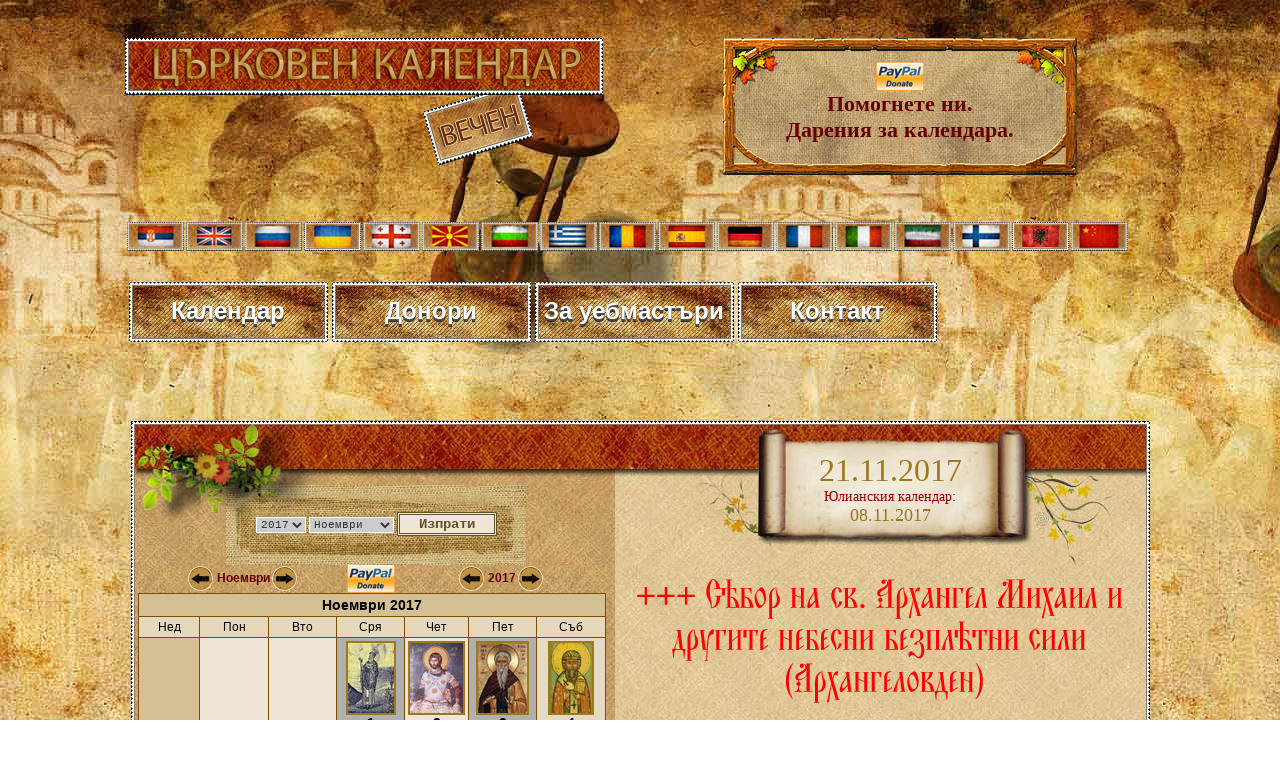

--- FILE ---
content_type: text/html; charset=UTF-8
request_url: https://www.crkvenikalendar.com/datumbg-2017-11-21
body_size: 59406
content:
<html lang="bg">
<head>
<title>Църковен православен календар</title>
<meta http-equiv="Content-Type" content="text/html; charset=utf-8">
<link rel="shortcut icon" href="kalendar_new/favicon.ico" >
<meta name="google-site-verification" content="a4Ne3fy-YcCW43x0v9-Ar9Ev6YNJljWyhMOJIYvNjys" />
<META NAME='keywords' CONTENT='church calendar, crkvenikalendar_usr calendar, +++ The Holy Archangel Michael and all the Bodiless Powers of Heaven, Righteous Martha, princess of Pskov (1300)angels, holy, michael, powers, heaven, archangel, orders, pskov, november, month, march, whole, gods, stand, mind, guardian, kings, angel, army, angelic, created, fourth, nine, world, ninth, apostle, century, the angels, and the, archangel michael, the archangel, the whole, the holy, nine orders, whole angelic, angelic army, guardian angel, holy holy, after march, michael and, gods and, god have, the fourth, fourth century, ninth month, the ninth, month after, the archangel michael, the whole angelic, whole angelic army, month after march, ninth month after, the ninth month, the fourth century'>
<META NAME='description' CONTENT='Църковен календар с всички празници, тържества и пости през годината. +++ The Holy Archangel Michael and all the Bodiless Powers of Heaven, Righteous Martha, princess of Pskov (1300).Православен календар с обширни жития на светци за всеки ден. Молитва, пост, литургия. Православието и всичко за Православието.'>
<META NAME='Author' CONTENT='Владимир Стефановић'>
<META NAME='Subject' CONTENT='Informacije'>
<META NAME='Language' CONTENT='Bg'>
<META NAME='Abstract' CONTENT='Вечити црквени православни календар'>
<META NAME='Copyright' CONTENT='Владимир Стефановић'>
<meta name="robots" content="index,follow" /><meta property="og:title" content="Eternal Orthodox Church calendar" />
<meta property="og:type" content="website" />
<meta property="og:url" content="http://www.crkvenikalendar.com/index_bg.php" />
<meta property="og:image" content="http://www.crkvenikalendar.com/banner/kalendar/crkveni_kalendar_6.jpg" />
<meta property="og:site_name" content="Eternal Orthodox Church calendar" />
<meta property="fb:admins" content="100000584397415" />
<link href="kalendar_new/crkvenikalendar11.css" rel="stylesheet" type="text/css" />
<style type="text/css">
img, div { behavior: url(kalendar_new/iepngfix/iepngfix.htc)}

.poznanje{width: 100px;float:right;}
.link_poznanje{ font-size:12px; line-height:12px; text-align:center;}

</style>
<script type="text/javascript">
<!--
function MM_preloadImages() { //v3.0
  var d=document; if(d.images){ if(!d.MM_p) d.MM_p=new Array();
    var i,j=d.MM_p.length,a=MM_preloadImages.arguments; for(i=0; i<a.length; i++)
    if (a[i].indexOf("#")!=0){ d.MM_p[j]=new Image; d.MM_p[j++].src=a[i];}}
}
//-->
</script>
<script type="text/javascript">
function MM_swapImgRestore() { //v3.0
  var i,x,a=document.MM_sr; for(i=0;a&&i<a.length&&(x=a[i])&&x.oSrc;i++) x.src=x.oSrc;
}
function MM_findObj(n, d) { //v4.01
  var p,i,x;  if(!d) d=document; if((p=n.indexOf("?"))>0&&parent.frames.length) {
    d=parent.frames[n.substring(p+1)].document; n=n.substring(0,p);}
  if(!(x=d[n])&&d.all) x=d.all[n]; for (i=0;!x&&i<d.forms.length;i++) x=d.forms[i][n];
  for(i=0;!x&&d.layers&&i<d.layers.length;i++) x=MM_findObj(n,d.layers[i].document);
  if(!x && d.getElementById) x=d.getElementById(n); return x;
}
function MM_swapImage() { //v3.0
  var i,j=0,x,a=MM_swapImage.arguments; document.MM_sr=new Array; for(i=0;i<(a.length-2);i+=3)
   if ((x=MM_findObj(a[i]))!=null){document.MM_sr[j++]=x; if(!x.oSrc) x.oSrc=x.src; x.src=a[i+2];}
}
</script>
<script type="text/javascript" src="js/cufon-yui.js"></script>
<script type="text/javascript" src="js/cufon-replace-ru.js"></script>
<script type="text/javascript" src="js/BLAGOVEST_2ru_400.font.js"></script>

<script src="/banner/js/jquery-1.10.2.min.js" type="text/javascript"></script>
<script src="exit/ouibounce.js"></script>
</head>
<!--[if lt IE 7]>
        <script type="text/javascript" src="unitpngfix.js"></script>
<![endif]--> 
<body onLoad="MM_preloadImages('kalendar_new/imgs/btn-pg-02.png','kalendar_new/imgs/btn-pm-02.png','kalendar_new/imgs/btn-sm-02.png','kalendar_new/imgs/btn-sg-02.png','kalendar_new/imgs/levol.png','kalendar_new/imgs/desnol.png')">
<script async src="https://www.googletagmanager.com/gtag/js?id=G-8S43LSBR54"></script>
<script>
  window.dataLayer = window.dataLayer || [];
  function gtag(){dataLayer.push(arguments);}
  gtag('js', new Date());

  gtag('config', 'G-8S43LSBR54');
</script>
<!-- FB Like -->
<div id="fb-root"></div>
<script>(function(d, s, id) {
  var js, fjs = d.getElementsByTagName(s)[0];
  if (d.getElementById(id)) {return;}
  js = d.createElement(s); js.id = id;
  js.src = "//connect.facebook.net/en_US/all.js#xfbml=1";
  fjs.parentNode.insertBefore(js, fjs);
}(document, 'script', 'facebook-jssdk'));</script>
<!-- end FB like -->
<SCRIPT SRC="boxover.js"></SCRIPT>
<div id="top">
<br />

<div id="naslov_kontejner">
	<div id="naslovbg"></div>
    
    <div id="pomoc">
      <a href="/donate_pp_en.php">
      <img src="/donations/paypal.png" width="48" height="29" alt="PP" /><br />
      Помогнете ни.<br /> Дарения за календара.
      </a>
    </div>


</div>

<div id="zastave">
           <a href="/index.php"><img src="/kalendar_new/imgs/flag-rs.jpg" border="0" class="zastava" title="cssbody=[dvbdy1] cssheader=[dvhdr1] header=[Црквени календар] body=[Календар Православне Цркве<br><strong>Верзија на СРПСКОМ језику</strong>]" /></a>     
   
   <a href="/index_en.php"><img src="/kalendar_new/imgs/flag-uk.jpg" border="0" class="zastava" title="cssbody=[dvbdy1] cssheader=[dvhdr1] header=[Church calendar] body=[Orthodox Church Calendar<br><strong>ENGLISH language version</strong>]" /></a>
   
   <a href="/index_ru.php"><img src="/kalendar_new/imgs/flag-rusia.jpg" border="0" class="zastava" title="cssbody=[dvbdy1] cssheader=[dvhdr1] header=[Церковный календарь] body=[Календарь Православной Церкви<br><strong>Версия на РУССКОМ языке</strong>]" /></a>
   
   <a href="/index_ua.php"><img src="/kalendar_new/imgs/flag-ua.jpg" border="0" class="zastava" title="cssbody=[dvbdy1] cssheader=[dvhdr1] header=[Церковний календар] body=[Календар Православної Церкви <br> <strong> УКРАЇНСЬКА версія</strong>]" /></a>
   
   <a href="/index_ge.php"><img src="/kalendar_new/imgs/flag-ge.jpg" border="0" class="zastava" title="cssbody=[dvbdy1] cssheader=[dvhdr1] header=[მართლმადიდებელი კალენდარი] body=[მართლმადიდებელი ეკლესიის კალენდარი <br><strong> ქართული ენა</strong>]" /></a>
   
   <a href="/index_mk.php"><img src="/kalendar_new/imgs/flag-mk.jpg" border="0" class="zastava" title="cssbody=[dvbdy1] cssheader=[dvhdr1] header=[Црковен календар] body=[Православен календар<br><strong>Верзија на МАКЕДОНСКИ јазик</strong>]"/></a>
   
   <a href="/index_bg.php"><img src="/kalendar_new/imgs/flag-bg.jpg" border="0" class="zastava" title="cssbody=[dvbdy1] cssheader=[dvhdr1] header=[Църковен календар] body=[Календар на Православна църква<br><strong>Версия на БЪЛГАРСКИ език</strong>]" /></a> 

   <a href="/index_gr.php"><img src="/kalendar_new/imgs/flag-gr.jpg" border="0" class="zastava" title="cssbody=[dvbdy1] cssheader=[dvhdr1] header=[Ορθόδοξο ημερολόγιο] body=[Ημερολόγιο της Ορθόδοξης Εκκλησίας<br><strong>Έκδοση στην Ελληνική γλώσσα</strong>]"/></a>  
   
   <a href="/index_ro.php"><img src="/kalendar_new/imgs/flag-ro.jpg" border="0" class="zastava" title="cssbody=[dvbdy1] cssheader=[dvhdr1] header=[Calendarul bisericesc] body=[Calendarul Bisericii Ortodoxe<br><strong>Versiunea în limba ROMÂNĂ</strong>]"/></a>

   <a href="/index_es.php"><img src="/kalendar_new/imgs/flag-es.jpg" border="0" class="zastava" title="cssbody=[dvbdy1] cssheader=[dvhdr1] header=[Calendario ortodoxo] body=[Calendario de la Iglesia Ortodoxa<br><strong>Versión en Español</strong>]"/></a>

   <a href="/index_de.php"><img src="/kalendar_new/imgs/flag-de.jpg" border="0" class="zastava" title="cssbody=[dvbdy1] cssheader=[dvhdr1] header=[Kirchenkalender] body=[Kalender der Orthodoxen Kirche<br><strong>Version in DEUTSCHER Sprache</strong>]" /></a> 
   
   <a href="/index_fr.php"><img src="/kalendar_new/imgs/flag-fr.jpg" border="0" class="zastava" title="cssbody=[dvbdy1] cssheader=[dvhdr1] header=[Calendrier de l'Eglise Orthodoxe] body=[Calendrier de l'Eglise Orthodoxe<br><strong>Version Française</strong>]"/></a>
   
   <a href="/index_it.php"><img src="/kalendar_new/imgs/flag-it.jpg" border="0" class="zastava" title="cssbody=[dvbdy1] cssheader=[dvhdr1] header=[Calendario ortodosso] body=[Calendario della Chiesa ortodossa<br><strong>versione in lingua ITALIANA</strong>]"/></a>
   
  
   <a href="/index_pe.php"><img src="/kalendar_new/imgs/flag-pe.jpg" border="0" class="zastava" title="cssbody=[dvbdy1] cssheader=[dvhdr1] header=[تقویم کلیسا] body=[تقویم کلیسای ارتدکس<br><strong>نسخه زبان پارسی</strong>]" /></a>

   <a href="/index_fi.php"><img src="/kalendar_new/imgs/flag-fi.jpg" border="0" class="zastava" title="cssbody=[dvbdy1] cssheader=[dvhdr1] header=[Ortodoksinen kalenteri] body=[Ortodoksinen kirkko Kalenteri<br><strong>Versio suomeksi</strong>]"/></a>
  
   <a href="/index_al.php"><img src="/kalendar_new/imgs/flag-al.jpg" border="0" class="zastava" title="cssbody=[dvbdy1] cssheader=[dvhdr1] header=[Kalendari i kishës] body=[Kalendari i Kishës Ortodokse <br> <strong> Versioni Shqiptar</strong>]" /></a>

   <a href="/index_cn.php"><img src="/kalendar_new/imgs/flag-cn.jpg" border="0" class="zastava" title="cssbody=[dvbdy1] cssheader=[dvhdr1] header=[教会年历] body=[日历东正教教堂<br><strong>汉语</strong>]" /></a>
   
   
    
</div>






<div class="meni-gore">
		<div class="cssnav"><a href="http://www.crkvenikalendar.com/index_bg.php"><img src="/kalendar_new/downbtn.jpg" alt="Večiti crkveni kalendar" width="199" height="60" /><span>Календар</span></a></div>
        <div class="cssnav"><a href="/darodavci_bg.php"><img src="/kalendar_new/downbtn.jpg" alt="Večiti crkveni kalendar" width="199" height="60" /><span>Донори</span></a></div>
		<div class="cssnav"><a href="/banner/index_bg.php" title="Liturgy"><img src="/kalendar_new/downbtn.jpg" alt="" width="199" height="60" /><span>За уебмастъри
</span></a></div>
        <div class="cssnav"><a href="/kontakt-en.php"><img src="/kalendar_new/downbtn.jpg" alt="" width="199" height="60" /><span>Контакт</span></a></div>
        <!-- <div class="cssnav"><a href="/liturgija_en.php" title="Liturgy"><img src="/kalendar_new/downbtn.jpg" alt="" width="199" height="60" /><span>Liturgy</span></a></div>
        <div class="cssnav"><a href="/molitva_en.php"><img src="/kalendar_new/downbtn.jpg" alt="" width="199" height="60" /><span>Prayers</span></a></div>
        <div class="cssnav"><a href="/slava_en.php"><img src="/kalendar_new/downbtn.jpg" alt="" width="199" height="60" /><span>The Slava</span></a></div>
        <div class="cssnav"><a href="/tradition.php"><img src="/kalendar_new/downbtn.jpg" alt="" width="199" height="60" /><span>Tradition</span></a></div>
        <div class="cssnav"><a href="/post_en.php"><img src="/kalendar_new/downbtn.jpg" alt="" width="199" height="60" /><span>Fasting</span></a></div>
        <div class="cssnav"><a href="http://www.crkvenikalendar.com/kalendar_new/mesec-godina_en.php?dfm="><img src="/kalendar_new/downbtn.jpg" alt="Месечеве мене" width="199" height="60" /><span>Moon phases</span></a></div>
        <div class="cssnav"><a href="/soon.php"><img src="/kalendar_new/downbtn.jpg" alt="" width="199" height="60" /><span>Serbian names</span></a></div>
        <div class="cssnav"><a href="/history/history_of_the_serbs.php"><img src="/kalendar_new/downbtn.jpg" alt="" width="199" height="60" /><span>History</span></a></div>
        <div class="cssnav"><a href="/banner/index_en.php"><img src="/kalendar_new/downbtn.jpg" alt="Вечити Календар" width="199" height="60" /><span>For Webmasters</span></a></div> -->
	</div>
</div>

<div id="supercontainer">	
	<div id="kalendar-container">
		
<div id="kalendar-header">	
		<div id="kalendar_search">
		<form name="godinaimesec" action="/index_bg.php" method="post" onSubmit="return submitForm()" >
			<div align="center">
						<select name="year" id="year">
					<option value="2017" selected>2017</option>
					<option value="1970">1970</option><option value="1971">1971</option><option value="1972">1972</option><option value="1973">1973</option><option value="1974">1974</option><option value="1975">1975</option><option value="1976">1976</option><option value="1977">1977</option><option value="1978">1978</option><option value="1979">1979</option><option value="1980">1980</option><option value="1981">1981</option><option value="1982">1982</option><option value="1983">1983</option><option value="1984">1984</option><option value="1985">1985</option><option value="1986">1986</option><option value="1987">1987</option><option value="1988">1988</option><option value="1989">1989</option><option value="1990">1990</option><option value="1991">1991</option><option value="1992">1992</option><option value="1993">1993</option><option value="1994">1994</option><option value="1995">1995</option><option value="1996">1996</option><option value="1997">1997</option><option value="1998">1998</option><option value="1999">1999</option><option value="2000">2000</option><option value="2001">2001</option><option value="2002">2002</option><option value="2003">2003</option><option value="2004">2004</option><option value="2005">2005</option><option value="2006">2006</option><option value="2007">2007</option><option value="2008">2008</option><option value="2009">2009</option><option value="2010">2010</option><option value="2011">2011</option><option value="2012">2012</option><option value="2013">2013</option><option value="2014">2014</option><option value="2015">2015</option><option value="2016">2016</option><option value="2017">2017</option><option value="2018">2018</option><option value="2019">2019</option><option value="2020">2020</option><option value="2021">2021</option><option value="2022">2022</option><option value="2023">2023</option><option value="2024">2024</option><option value="2025">2025</option><option value="2026">2026</option><option value="2027">2027</option><option value="2028">2028</option><option value="2029">2029</option><option value="2030">2030</option><option value="2031">2031</option><option value="2032">2032</option><option value="2033">2033</option><option value="2034">2034</option><option value="2035">2035</option><option value="2036">2036</option><option value="2037">2037</option><option value="2038">2038</option><option value="2039">2039</option><option value="2040">2040</option><option value="2041">2041</option><option value="2042">2042</option><option value="2043">2043</option><option value="2044">2044</option><option value="2045">2045</option><option value="2046">2046</option><option value="2047">2047</option><option value="2048">2048</option><option value="2049">2049</option><option value="2050">2050</option><option value="2051">2051</option><option value="2052">2052</option><option value="2053">2053</option><option value="2054">2054</option><option value="2055">2055</option><option value="2056">2056</option><option value="2057">2057</option><option value="2058">2058</option><option value="2059">2059</option><option value="2060">2060</option><option value="2061">2061</option><option value="2062">2062</option><option value="2063">2063</option><option value="2064">2064</option><option value="2065">2065</option><option value="2066">2066</option><option value="2067">2067</option><option value="2068">2068</option><option value="2069">2069</option><option value="2070">2070</option><option value="2071">2071</option><option value="2072">2072</option><option value="2073">2073</option><option value="2074">2074</option><option value="2075">2075</option><option value="2076">2076</option><option value="2077">2077</option><option value="2078">2078</option><option value="2079">2079</option><option value="2080">2080</option><option value="2081">2081</option><option value="2082">2082</option><option value="2083">2083</option><option value="2084">2084</option><option value="2085">2085</option><option value="2086">2086</option><option value="2087">2087</option><option value="2088">2088</option><option value="2089">2089</option><option value="2090">2090</option><option value="2091">2091</option><option value="2092">2092</option><option value="2093">2093</option><option value="2094">2094</option><option value="2095">2095</option><option value="2096">2096</option><option value="2097">2097</option><option value="2098">2098</option><option value="2099">2099</option><option value="2100">2100</option>			</select>
                        <select name="month">
				<option selected value="11">Ноември</option>
				<option value="1">Януари</option>
<option value="2">Февруари</option>
<option value="3">Март</option>
<option value="4">Април</option>
<option value="5">Май</option>
<option value="6">Юни</option>
<option value="7">Юли</option>
<option value="8">Август</option>
<option value="9">Септември</option>
<option value="10">Октомври</option>
<option value="11">Ноември</option>
<option value="12">Декември</option>
			</select>
											
			<input name="submit" type="submit" value="Изпрати" class="dugme">
		</div>
		</form>
</div>
<div id="kalendar_datum">
							<span class="datum_veliki_en">21.11.2017 </span><br><span class="datum_tekstic">Юлианския календар:</span><br><span class="datum_mali"><center>08.11.2017</center></span>				</div>
		</div>
		<div id="kalendar-sadrzaj">
<table width="100%" border="0" align="center" cellpadding="0" cellspacing="0">
      <tr>
        <td colspan="3" valign="middle" bgcolor="#D5C095"></td>
      </tr>
      <tr>
        <td width="484" valign="middle"><table width="80%" border="0" align="center" cellpadding="0" cellspacing="0">
          <tr>
            <td width="33%"><table width="60%" border="0" align="center" cellpadding="0" cellspacing="2">
              <tr>
                <td width="25"><a href="/index_bg.php?year=2017&month=10" onmouseout="MM_swapImgRestore()" onmouseover="MM_swapImage('Prev','','kalendar_new/imgs/levol.png',1)"><img src="kalendar_new/imgs/levo.png" alt="Pred." name="Prev" width="25" height="25" border="0" id="Prev" /></a></td>
                <td align="center"><span class="naslov-faze-mali">
                  Ноември                </span></td>
                <td width="25"><a href="/index_bg.php?year=2017&month=12" onmouseout="MM_swapImgRestore()" onmouseover="MM_swapImage('Next','','kalendar_new/imgs/desnol.png',1)"><img src="kalendar_new/imgs/desno.png" alt="Next" name="Next" width="25" height="25" border="0" id="Next" /></a></td>
              </tr>
            </table></td>
            <td width="34%" align="center"><a href="donate_pp_en.php"><img src="donations/paypal.png" width="48" height="29" alt="PayPal" /></a></td>
            <td><table width="40%" border="0" align="center" cellpadding="0" cellspacing="2">
              <tr>
                <td width="25"><a href="/index_bg.php?year=2016&month=11" onmouseout="MM_swapImgRestore()" onmouseover="MM_swapImage('Prev21','','kalendar_new/imgs/levol.png',1)"><img src="kalendar_new/imgs/levo.png" alt="Pred." name="Prev21" width="25" height="25" border="0" id="Prev21" /></a></td>
                <td align="center"><span class="naslov-faze-mali">2017</span></td>
                <td width="25"><a href="/index_bg.php?year=2018&month=11" onmouseout="MM_swapImgRestore()" onmouseover="MM_swapImage('Next21','','kalendar_new/imgs/desnol.png',1)"><img src="kalendar_new/imgs/desno.png" alt="Next" name="Next21" width="25" height="25" border="0" id="Next21" /></a></td>
              </tr>
            </table></td>
          </tr>
        </table></td>
        <td width="3" valign="top"><p><br>
        </p></td>
        <td rowspan="2" align="center" valign="top" style="padding: 10px;">
		
<span class="crveno_slovo"><h1>+++ Събор на св. Архангел Михаил и другите небесни безплътни сили (Архангеловден)</h1></span><div align="justify" class="indexopis"><img src="kalendar_new/det_kal_imgs/996-00.jpg" width="120" alt="+++ Събор на св. Архангел Михаил и другите небесни безплътни сили (Архангеловден)" class="floatLeft"><span class="tekst_opis">Благочестиво да празнува събора на светите ангели светата Църква е приела по преданието на боговдъхновените отци, след като отхвърлила древното нечестиво почитане на ангелите, установено от...</span><br><br></div><div><span class="tekst_opis" class="indexopis"><a href="/zitije_bg.php?pok=0&id=KKZ" class="button"><strong><strong>Прочетете още...</strong></strong></a></span><br><br></div>          </td>
      </tr>
      <tr>
        <td align="center" valign="top">

<style> .cssTitle1 { font-family: Arial, Helvetica; font-size: 14px; color: #000000; background-color: #d5c095; } .cssHeading1 { font-family: Arial, Helvetica; font-size: 12px; color: #000000; background-color: #e6d8bb; } .cssNedelja { font-family: Arial, Helvetica; font-size: 12px; color: #FF0000; background-color: #e6d8bb; } .cssDays1 { font-family: Arial, Helvetica; text-align: center; font-size: 14px; color: #000000; background-color: #eee5d6; } .cssWeeks1 { font-family: Arial, Helvetica; font-size: 12px; color: #FFFFFF; background-color: #304B90; } .cssSaturdays1 { font-family: Arial, Helvetica; font-size: 14px; color: #0000D0; background-color: #e7dac5; } .cssSundays1 { font-family: Arial, Helvetica; font-size: 14px; color: #D00000; background-color: #d5c095; } .cssToday1 { font-family: Arial, Helvetica; font-size: 14px; color: #FFFFFF; background-color: #708BD0; } .cssPost_day1 { font-family: Arial, Helvetica; font-size: 14px; color: #000000; background-color: #b1b0b0; } .cssCrvenoSlovo_day1 { font-family: Arial, Helvetica; font-size: 14px; color: #D00000; background-color: #fcc5c5; } .cssCrvenoPost_day1 { font-family: Arial, Helvetica; font-size: 14px; color: #D00000; background-color: #fcc5c5; } .cssHilight1 { font-family: Arial, Helvetica; font-size: 14px; color: #000000; background-color: #FFFF00; cursor: default; } </style><table border=0 cellspacing=0 cellpadding=0><tr><td bgcolor=#7e4d00><table border=0 cellspacing=1 cellpadding=3><tr><td colspan=7 class="cssTitle1" align=center><b>Ноември 2017</b></td></tr><tr><td align="center" width=" . $size . " class="cssHeading1">Нед</td><td align="center" width=" . $size . " class="cssHeading1">Пон</td><td align="center" width=" . $size . " class="cssHeading1">Вто</td><td align="center" width=" . $size . " class="cssHeading1">Сря</td><td align="center" width=" . $size . " class="cssHeading1">Чет</td><td align="center" width=" . $size . " class="cssHeading1">Пет</td><td align="center" width=" . $size . " class="cssHeading1">Съб</td></tr><tr><td align="center" width=" . $size . " class="cssSundays1">&nbsp;</td><td align="center" width=" . $size . " class="cssDays1">&nbsp;</td><td align="center" width=" . $size . " class="cssDays1">&nbsp;</td><td align="center" width=" . $size . " class="cssPost_day1" onMouseOver="this.className='cssHilight1'" onMouseOut="this.className='cssPost_day1'" onClick="document.location.href='/datumbg-2017-11-1'"><img class="double-border" src="slike_kalendar/11/1.jpg" alt="Пренасяне мощите на преп. Иоан Рилски" title="cssbody=[dvbdy1] cssheader=[dvhdr1] header=[01 Nov 2017 (19 Oct 2017 Јulian date)] body=[<div class='obicno_slovo'>Св. пророк Иоил </div><br><div class='obicno_slovo'>Мчк Уар и с него 7 християнски учители; блаж. Клеопатра  и синът и Иоан </div><br><div class='obicno_slovo'>Св. Прохор Пшински </div><br><div class='obicno_slovo'>Пренасяне мощите на преп. Иоан Рилски </div><br><br><br> Св. Прохор пчињски и Св. Јован рилски (олио и вино)]" ><br><b>1</b><br><span class="tekst-ispod">олио и вино</span></td><td align="center" width=" . $size . " class="cssDays1" onMouseOver="this.className='cssHilight1'" onMouseOut="this.className='cssDays1'" onClick="document.location.href='/datumbg-2017-11-2'"><img class="double-border" src="slike_kalendar/11/2.jpg" alt="Преп. Герасим Нови" title="cssbody=[dvbdy1] cssheader=[dvhdr1] header=[02 Nov 2017 (20 Oct 2017 Јulian date)] body=[<div class='obicno_slovo'>Св. великомъченик Артемий </div><br><div class='obicno_slovo'>Св. праведен Артемий Верколски, Чудотворец </div><br><div class='obicno_slovo'>Преп. Герасим Нови </div><br><br><br>]" ><br><b>2</b><br><span class="tekst-ispod">без пост</span></td><td align="center" width=" . $size . " class="cssPost_day1" onMouseOver="this.className='cssHilight1'" onMouseOut="this.className='cssPost_day1'" onClick="document.location.href='/datumbg-2017-11-3'"><img class="double-border" src="slike_kalendar/11/3.jpg" alt="Светите мъченици Дасий, Гаий и Зотик" title="cssbody=[dvbdy1] cssheader=[dvhdr1] header=[03 Nov 2017 (21 Oct 2017 Јulian date)] body=[<div class='obicno_slovo'>Преп. Иларион Велики </div><br><div class='obicno_slovo'>Пренасяне мощите на свт. Иларион Мъгленски </div><br><div class='obicno_slovo'>Светите мъченици Дасий, Гаий и Зотик </div><br><br><br> Св Висарион Сарај (олио и вино)]" ><br><b>3</b><br><span class="tekst-ispod">олио и вино</span></td><td align="center" width=" . $size . " class="cssSaturdays1" onMouseOver="this.className='cssHilight1'" onMouseOut="this.className='cssSaturdays1'" onClick="document.location.href='/datumbg-2017-11-4'"><img class="double-border" src="slike_kalendar/11/4.jpg" alt="Мчци еп. Александър, Ираклий воин, и 4 жени: Анна, Елисавета, Теодотия и Гликерия" title="cssbody=[dvbdy1] cssheader=[dvhdr1] header=[04 Nov 2017 (22 Oct 2017 Јulian date)] body=[<div class='obicno_slovo'>Св. равноап. Аверкий, еп. Иераполски, Чудотворец </div><br><div class='obicno_slovo'>Преп. Лот Египетски </div><br><div class='obicno_slovo'>Икона на Пресвета Богородица &quot;Казанска&quot; </div><br><div class='obicno_slovo'>Мчци еп. Александър, Ираклий воин, и 4 жени: Анна, Елисавета, Теодотия и Гликерия </div><br><strong><em>Митровске задушнице</em></strong><br><br>]" ><br><b>4</b><br><span class="tekst-ispod">без пост</span></td></tr><tr><td align="center" width=" . $size . " class="cssSundays1" onMouseOver="this.className='cssHilight1'" onMouseOut="this.className='cssSundays1'" onClick="document.location.href='/datumbg-2017-11-5'"><img class="double-border" src="slike_kalendar/11/5.jpg" alt="Блаж. Яков, Боровицки чудотворец" title="cssbody=[dvbdy1] cssheader=[dvhdr1] header=[05 Nov 2017 (23 Oct 2017 Јulian date)] body=[<div class='masno_slovo'>Апостол Яков, брат Господен по плът </div><br><div class='obicno_slovo'>Свт. Игнатий, патриарх Константинополски </div><br><div class='obicno_slovo'>Блаж. Яков, Боровицки чудотворец </div><br><br><br>]" ><br><b>5</b><br><span class="tekst-ispod">без пост</span></td><td align="center" width=" . $size . " class="cssDays1" onMouseOver="this.className='cssHilight1'" onMouseOut="this.className='cssDays1'" onClick="document.location.href='/datumbg-2017-11-6'"><img class="double-border" src="slike_kalendar/11/6.jpg" alt="Преподобни Арета Киево-Печерски" title="cssbody=[dvbdy1] cssheader=[dvhdr1] header=[06 Nov 2017 (24 Oct 2017 Јulian date)] body=[<div class='obicno_slovo'>Мчк Арета и с него 4299 мчци; блаж. Елезвой, цар Етиопски </div><br><div class='obicno_slovo'>Св. блаж. Елезвой, цар Етиопски </div><br><div class='obicno_slovo'>Икона на Пресвета Богородица &quot;Всех скорбящих радость&quot; </div><br><div class='obicno_slovo'>Преподобни Арета Киево-Печерски </div><br><br><br>]" ><br><b>6</b><br><span class="tekst-ispod">без пост</span></td><td align="center" width=" . $size . " class="cssDays1" onMouseOver="this.className='cssHilight1'" onMouseOut="this.className='cssDays1'" onClick="document.location.href='/datumbg-2017-11-7'"><img class="double-border" src="slike_kalendar/11/7.jpg" alt="Св. блаж. Тавита" title="cssbody=[dvbdy1] cssheader=[dvhdr1] header=[07 Nov 2017 (25 Oct 2017 Јulian date)] body=[<div class='obicno_slovo'>Свети мученици Маркијан и Мартирије </div><br><div class='obicno_slovo'>Мчк Анастасий </div><br><div class='obicno_slovo'>Св. блаж. Тавита </div><br><br><br>]" ><br><b>7</b><br><span class="tekst-ispod">без пост</span></td><td align="center" width=" . $size . " class="cssCrvenoPost_day1" onMouseOver="this.className='cssHilight1'" onMouseOut="this.className='cssCrvenoPost_day1'" onClick="document.location.href='/datumbg-2017-11-8'"><img class="double-border" src="slike_kalendar/11/8.jpg" alt="Преп. Атанасий Мидикийски" title="cssbody=[dvbdy1] cssheader=[dvhdr1] header=[08 Nov 2017 (26 Oct 2017 Јulian date)] body=[<div class='cr_slovo'>+++ Св. вмчк Димитрий Солунски </div><br><div class='obicno_slovo'>Възпоминание за страшното земетресение </div><br><div class='obicno_slovo'>Преп. Димитрий Басарбовски </div><br><div class='obicno_slovo'>Преп. Атанасий Мидикийски </div><br><br><br> Св. великомученик Димитрије (риба)]" ><br><b>8</b><br><span class="tekst-ispod">риба</span></td><td align="center" width=" . $size . " class="cssDays1" onMouseOver="this.className='cssHilight1'" onMouseOut="this.className='cssDays1'" onClick="document.location.href='/datumbg-2017-11-9'"><img class="double-border" src="slike_kalendar/11/9.jpg" alt="Светия мъченик Марк и други с него" title="cssbody=[dvbdy1] cssheader=[dvhdr1] header=[09 Nov 2017 (27 Oct 2017 Јulian date)] body=[<div class='obicno_slovo'>Свети мученик Нестор </div><br><div class='obicno_slovo'>Преподобни Нестор Летописац </div><br><div class='obicno_slovo'>Мощи блгв. кн. Андрей Смоленски в Переславле-Зелеск </div><br><div class='obicno_slovo'>Светите мъченици Капитолина и Еротиида </div><br><div class='obicno_slovo'>Светия мъченик Марк и други с него </div><br><br><br>]" ><br><b>9</b><br><span class="tekst-ispod">без пост</span></td><td align="center" width=" . $size . " class="cssPost_day1" onMouseOver="this.className='cssHilight1'" onMouseOut="this.className='cssPost_day1'" onClick="document.location.href='/datumbg-2017-11-10'"><img class="double-border" src="slike_kalendar/11/10.jpg" alt="Свщмчк Кириак, патриарх Иерусалимски" title="cssbody=[dvbdy1] cssheader=[dvhdr1] header=[10 Nov 2017 (28 Oct 2017 Јulian date)] body=[<div class='obicno_slovo'>Вмчца Параскева </div><br><div class='obicno_slovo'>Свет. Арсений, архиеп. Сръбски </div><br><div class='obicno_slovo'>Мчци Терентий, Неонила и 7-те им деца: Сарвил, Фот, Теодул, Иеракс, Нит, Вил и Евника </div><br><div class='obicno_slovo'>Преп. Стефан Саваит, съставител на канони </div><br><div class='obicno_slovo'>Свет. Димитрий, митр. Ростовски </div><br><div class='obicno_slovo'>Свщмчк Кириак, патриарх Иерусалимски </div><br><br><br> Св. Арсеније, архиепископ српски (олио и вино)]" ><br><b>10</b><br><span class="tekst-ispod">олио и вино</span></td><td align="center" width=" . $size . " class="cssSaturdays1" onMouseOver="this.className='cssHilight1'" onMouseOut="this.className='cssSaturdays1'" onClick="document.location.href='/datumbg-2017-11-11'"><img class="double-border" src="slike_kalendar/11/11.jpg" alt="Светите мъченици Клавдий, Астерий, Неон и Теонила" title="cssbody=[dvbdy1] cssheader=[dvhdr1] header=[11 Nov 2017 (29 Oct 2017 Јulian date)] body=[<div class='obicno_slovo'>Прпмчца Анастасия Римлянка </div><br><div class='masno_slovo'>Преподобния Аврамий Затворник и Мария, негова племенница </div><br><div class='obicno_slovo'>Преподобния Аврамий Ростовски, Чудотворец </div><br><div class='obicno_slovo'>Преподобна Анна </div><br><div class='obicno_slovo'>Светите мъченици Клавдий, Астерий, Неон и Теонила </div><br><br><br>]" ><br><b>11</b><br><span class="tekst-ispod">без пост</span></td></tr><tr><td align="center" width=" . $size . " class="cssSundays1" onMouseOver="this.className='cssHilight1'" onMouseOut="this.className='cssSundays1'" onClick="document.location.href='/datumbg-2017-11-12'"><img class="double-border" src="slike_kalendar/11/12.jpg" alt="Мчца Евтропия" title="cssbody=[dvbdy1] cssheader=[dvhdr1] header=[12 Nov 2017 (30 Oct 2017 Јulian date)] body=[<div class='obicno_slovo'>Свещеномъченик Зиновий, епископ Егейски, и неговата сестра Зиновия </div><br><div class='obicno_slovo'>Светите апостоли от 70-те: Тертий, Марк, Юст и Артема </div><br><div class='obicno_slovo'>Св. Стефан Милутин, крал Сръбски </div><br><div class='obicno_slovo'>Свщмчк Маркиан, еп. Сиракузки </div><br><div class='obicno_slovo'>Мчца Евтропия </div><br><br><br>]" ><br><b>12</b><br><span class="tekst-ispod">без пост</span></td><td align="center" width=" . $size . " class="cssDays1" onMouseOver="this.className='cssHilight1'" onMouseOut="this.className='cssDays1'" onClick="document.location.href='/datumbg-2017-11-13'"><img class="double-border" src="slike_kalendar/11/13.jpg" alt="Преподобните Спиридон и Никодим, Киево-Печерски просфорници" title="cssbody=[dvbdy1] cssheader=[dvhdr1] header=[13 Nov 2017 (31 Oct 2017 Јulian date)] body=[<div class='obicno_slovo'>Светите апостоли от 70-те Стахий, Амплий, Урван, Наркис, Апелий и Аристовул </div><br><div class='obicno_slovo'>Светия мъченик Епимах </div><br><div class='obicno_slovo'>Преподобните Спиридон и Никодим, Киево-Печерски просфорници </div><br><br><br>]" ><br><b>13</b><br><span class="tekst-ispod">без пост</span></td><td align="center" width=" . $size . " class="cssDays1" onMouseOver="this.className='cssHilight1'" onMouseOut="this.className='cssDays1'" onClick="document.location.href='/datumbg-2017-11-14'"><img class="double-border" src="slike_kalendar/11/14.jpg" alt="Св. преподобномъченик Яков Костурски и двамата му ученици дякон Яков и монах Дионисий" title="cssbody=[dvbdy1] cssheader=[dvhdr1] header=[14 Nov 2017 (01 Nov 2017 Јulian date)] body=[<div class='masno_slovo'>Свв. безсребърници и чудотворци Козма и Дамян Асийски </div><br><div class='obicno_slovo'>Мчк Ерминингелд, принц Готски </div><br><div class='obicno_slovo'>Св. преподобномъченик Яков Костурски и двамата му ученици дякон Яков и монах Дионисий </div><br><br><br>]" ><br><b>14</b><br><span class="tekst-ispod">без пост</span></td><td align="center" width=" . $size . " class="cssPost_day1" onMouseOver="this.className='cssHilight1'" onMouseOut="this.className='cssPost_day1'" onClick="document.location.href='/datumbg-2017-11-15'"><img class="double-border" src="slike_kalendar/11/15.jpg" alt="Светиот свештеномаченик Викторин, епископ Патавски" title="cssbody=[dvbdy1] cssheader=[dvhdr1] header=[15 Nov 2017 (02 Nov 2017 Јulian date)] body=[<div class='obicno_slovo'>Свв. мъченици Акиндин, Пигасий, Афтоний, Елпидифор, Анемподист и други  </div><br><div class='obicno_slovo'>Св. Маркиан от Кир </div><br><div class='obicno_slovo'>Светиот свештеномаченик Викторин, епископ Патавски </div><br><br><br> Бъдни ден (олио)]" ><br><b>15</b><br><span class="tekst-ispod">олио</span></td><td align="center" width=" . $size . " class="cssDays1" onMouseOver="this.className='cssHilight1'" onMouseOut="this.className='cssDays1'" onClick="document.location.href='/datumbg-2017-11-16'"><img class="double-border" src="slike_kalendar/11/16.jpg" alt="Св. свещеномъченици Акепсим епископ, Йосиф свещеник и Айтал дякон" title="cssbody=[dvbdy1] cssheader=[dvhdr1] header=[16 Nov 2017 (03 Nov 2017 Јulian date)] body=[<div class='masno_slovo'>Освещаване храма на св. Георги в Лида - Ђурђиц </div><br><div class='obicno_slovo'>Св. свещеномъченици Акепсим епископ, Йосиф свещеник и Айтал дякон </div><br><br><br>]" ><br><b>16</b><br><span class="tekst-ispod">без пост</span></td><td align="center" width=" . $size . " class="cssPost_day1" onMouseOver="this.className='cssHilight1'" onMouseOut="this.className='cssPost_day1'" onClick="document.location.href='/datumbg-2017-11-17'"><img class="double-border" src="slike_kalendar/11/17.jpg" alt="Свети свещеномъченици Никандър, епископ Мирски и Ермей презвитер" title="cssbody=[dvbdy1] cssheader=[dvhdr1] header=[17 Nov 2017 (04 Nov 2017 Јulian date)] body=[<div class='obicno_slovo'>Св. преподобни Йоаникий Велики </div><br><div class='obicno_slovo'>Свети свещеномъченици Никандър, епископ Мирски и Ермей презвитер </div><br><br><br> Бъдни ден (олио)]" ><br><b>17</b><br><span class="tekst-ispod">олио</span></td><td align="center" width=" . $size . " class="cssSaturdays1" onMouseOver="this.className='cssHilight1'" onMouseOut="this.className='cssSaturdays1'" onClick="document.location.href='/datumbg-2017-11-18'"><img class="double-border" src="slike_kalendar/11/18.jpg" alt="Св. Иона, архиеп. Новгородски" title="cssbody=[dvbdy1] cssheader=[dvhdr1] header=[18 Nov 2017 (05 Nov 2017 Јulian date)] body=[<div class='obicno_slovo'>Св. мъченици Галактион и Епистима </div><br><div class='obicno_slovo'>Св. апостоли Патров, Ерм, Лина, Гаий и Филолог </div><br><div class='obicno_slovo'>Св. Иона, архиеп. Новгородски </div><br><br><br>]" ><br><b>18</b><br><span class="tekst-ispod">без пост</span></td></tr><tr><td align="center" width=" . $size . " class="cssSundays1" onMouseOver="this.className='cssHilight1'" onMouseOut="this.className='cssSundays1'" onClick="document.location.href='/datumbg-2017-11-19'"><img class="double-border" src="slike_kalendar/11/19.jpg" alt="Спомен за падане на пепел от въздуха" title="cssbody=[dvbdy1] cssheader=[dvhdr1] header=[19 Nov 2017 (06 Nov 2017 Јulian date)] body=[<div class='obicno_slovo'>Св. Павел, архиепископ Цариградски, изповедник </div><br><div class='obicno_slovo'>Усп. преп. Варлаам Хутински, Новгородски чдтврц </div><br><div class='obicno_slovo'>Спомен за падане на пепел от въздуха </div><br><br><br>]" ><br><b>19</b><br><span class="tekst-ispod">без пост</span></td><td align="center" width=" . $size . " class="cssDays1" onMouseOver="this.className='cssHilight1'" onMouseOut="this.className='cssDays1'" onClick="document.location.href='/datumbg-2017-11-20'"><img class="double-border" src="slike_kalendar/11/20.jpg" alt="Св. преподобни Лазар Чудотворец" title="cssbody=[dvbdy1] cssheader=[dvhdr1] header=[20 Nov 2017 (07 Nov 2017 Јulian date)] body=[<div class='obicno_slovo'>Св. мъченик Иерон и дружината му </div><br><div class='obicno_slovo'>Св. преподобни Лазар Чудотворец </div><br><br><br>]" ><br><b>20</b><br><span class="tekst-ispod">без пост</span></td><td align="center" width=" . $size . " class="cssCrvenoSlovo_day1" onMouseOver="this.className='cssHilight1'" onMouseOut="this.className='cssCrvenoSlovo_day1'" onClick="document.location.href='/datumbg-2017-11-21'"><img class="double-border" src="slike_kalendar/11/21.jpg" alt="+++ Събор на св. Архангел Михаил и другите небесни безплътни сили (Архангеловден)" title="cssbody=[dvbdy1] cssheader=[dvhdr1] header=[21 Nov 2017 (08 Nov 2017 Јulian date)] body=[<div class='cr_slovo'>+++ Събор на св. Архангел Михаил и другите небесни безплътни сили (Архангеловден) </div><br><br><br>]" ><br><b>21</b><br><span class="tekst-ispod">без пост</span></td><td align="center" width=" . $size . " class="cssPost_day1" onMouseOver="this.className='cssHilight1'" onMouseOut="this.className='cssPost_day1'" onClick="document.location.href='/datumbg-2017-11-22'"><img class="double-border" src="slike_kalendar/11/22.jpg" alt="Св. преподобна Теоктиста" title="cssbody=[dvbdy1] cssheader=[dvhdr1] header=[22 Nov 2017 (09 Nov 2017 Јulian date)] body=[<div class='obicno_slovo'>Свв. мъченици Онисифор и Порфирий </div><br><div class='obicno_slovo'>Св. преподобни Иоан Колов </div><br><div class='obicno_slovo'>Св. преподобна Матрона Константинополска </div><br><div class='obicno_slovo'>Св. Евтимий и Неофит </div><br><div class='obicno_slovo'>Св. Симеон Метафраст </div><br><div class='obicno_slovo'>Св. преподобна Теоктиста </div><br><br><br> Бъдни ден (олио)]" ><br><b>22</b><br><span class="tekst-ispod">олио</span></td><td align="center" width=" . $size . " class="cssDays1" onMouseOver="this.className='cssHilight1'" onMouseOut="this.className='cssDays1'" onClick="document.location.href='/datumbg-2017-11-23'"><img class="double-border" src="slike_kalendar/11/23.jpg" alt="Св. мъченик Орест" title="cssbody=[dvbdy1] cssheader=[dvhdr1] header=[23 Nov 2017 (10 Nov 2017 Јulian date)] body=[<div class='obicno_slovo'>Св. апостоли Олимп, Родион, Сосипатър, Ераст, Кварт и Тертий </div><br><div class='obicno_slovo'>Св. мъченик Орест </div><br><br><br>]" ><br><b>23</b><br><span class="tekst-ispod">без пост</span></td><td align="center" width=" . $size . " class="cssPost_day1" onMouseOver="this.className='cssHilight1'" onMouseOut="this.className='cssPost_day1'" onClick="document.location.href='/datumbg-2017-11-24'"><img class="double-border" src="slike_kalendar/11/24.jpg" alt="Св. преподобни Теодор Студит изповедник" title="cssbody=[dvbdy1] cssheader=[dvhdr1] header=[24 Nov 2017 (11 Nov 2017 Јulian date)] body=[<div class='masno_slovo'>Св. великомъченик Мина </div><br><div class='obicno_slovo'>Св. Стефан Дечански, крал на Сърбия </div><br><div class='obicno_slovo'>Свв. мъченици Виктор и Стефанида Дамаски  </div><br><div class='obicno_slovo'>Св. мъченик Викентий </div><br><div class='obicno_slovo'>Св. преподобни Теодор Студит изповедник </div><br><br><br> Св. праведни Стефан Дечански  (олио и вино)]" ><br><b>24</b><br><span class="tekst-ispod">олио и вино</span></td><td align="center" width=" . $size . " class="cssSaturdays1" onMouseOver="this.className='cssHilight1'" onMouseOut="this.className='cssSaturdays1'" onClick="document.location.href='/datumbg-2017-11-25'"><img class="double-border" src="slike_kalendar/11/25.jpg" alt="Преп. Нил Мироточиви, Атонски" title="cssbody=[dvbdy1] cssheader=[dvhdr1] header=[25 Nov 2017 (12 Nov 2017 Јulian date)] body=[<div class='masno_slovo'>Св. Иоан Милостиви, патриарх Александрийски </div><br><div class='obicno_slovo'>Св. пророк Ахия </div><br><div class='obicno_slovo'>Св. преподобни Нил Синайски, постник </div><br><div class='obicno_slovo'>Преп. Нил Мироточиви, Атонски </div><br><br><br>]" ><br><b>25</b><br><span class="tekst-ispod">без пост</span></td></tr><tr><td align="center" width=" . $size . " class="cssSundays1" onMouseOver="this.className='cssHilight1'" onMouseOut="this.className='cssSundays1'" onClick="document.location.href='/datumbg-2017-11-26'"><img class="double-border" src="slike_kalendar/11/26.jpg" alt="Преп. мчк. Дамаскин" title="cssbody=[dvbdy1] cssheader=[dvhdr1] header=[26 Nov 2017 (13 Nov 2017 Јulian date)] body=[<div class='masno_slovo'>Св. Йоан Златоуст </div><br><div class='obicno_slovo'>Мчци Антонин, Никифор, Герман и Манефа </div><br><div class='obicno_slovo'>Преп. мчк. Дамаскин </div><br><br><br>]" ><br><b>26</b><br><span class="tekst-ispod">без пост</span></td><td align="center" width=" . $size . " class="cssDays1" onMouseOver="this.className='cssHilight1'" onMouseOut="this.className='cssDays1'" onClick="document.location.href='/datumbg-2017-11-27'"><img class="double-border" src="slike_kalendar/11/27.jpg" alt="Св. благоверни цар Управда-Юстиниан" title="cssbody=[dvbdy1] cssheader=[dvhdr1] header=[27 Nov 2017 (14 Nov 2017 Јulian date)] body=[<div class='masno_slovo'>Св. апостол Филип </div><br><div class='obicno_slovo'>Св. Григорий Палама, архиепископ Солунски </div><br><div class='obicno_slovo'>Св. благоверни цар Управда-Юстиниан </div><br><br><br>]" ><br><b>27</b><br><span class="tekst-ispod">без пост</span></td><td align="center" width=" . $size . " class="cssPost_day1" onMouseOver="this.className='cssHilight1'" onMouseOut="this.className='cssPost_day1'" onClick="document.location.href='/datumbg-2017-11-28'"><img class="double-border" src="slike_kalendar/11/28.jpg" alt="Св. мъченици Гурий, Самон и Авив" title="cssbody=[dvbdy1] cssheader=[dvhdr1] header=[28 Nov 2017 (15 Nov 2017 Јulian date)] body=[<div class='obicno_slovo'>Св. мъченици Гурий, Самон и Авив </div><br><br><br> Бъдни ден (олио)]" ><br><b>28</b><br><span class="tekst-ispod">олио</span></td><td align="center" width=" . $size . " class="cssPost_day1" onMouseOver="this.className='cssHilight1'" onMouseOut="this.className='cssPost_day1'" onClick="document.location.href='/datumbg-2017-11-29'"><img class="double-border" src="slike_kalendar/11/29.jpg" alt="Св. апостол и евангелист Матей" title="cssbody=[dvbdy1] cssheader=[dvhdr1] header=[29 Nov 2017 (16 Nov 2017 Јulian date)] body=[<div class='masno_slovo'>Св. апостол и евангелист Матей </div><br><br><br> Св. Апостол Матеј  (олио и вино)]" ><br><b>29</b><br><span class="tekst-ispod">олио и вино</span></td><td align="center" width=" . $size . " class="cssPost_day1" onMouseOver="this.className='cssHilight1'" onMouseOut="this.className='cssPost_day1'" onClick="document.location.href='/datumbg-2017-11-30'"><img class="double-border" src="slike_kalendar/11/30.jpg" alt="Преп. Никон, игумен Радонежки" title="cssbody=[dvbdy1] cssheader=[dvhdr1] header=[30 Nov 2017 (17 Nov 2017 Јulian date)] body=[<div class='obicno_slovo'>Св. Григорий Чудотворец, епископ Неокесарийски </div><br><div class='obicno_slovo'>Преп. Никон, игумен Радонежки </div><br><br><br> Бъдни ден (олио)]" ><br><b>30</b><br><span class="tekst-ispod">олио</span></td><td align="center" width=" . $size . " class="cssDays1">&nbsp;</td><td align="center" width=" . $size . " class="cssSaturdays1">&nbsp;</td></tr></table></td></tr></table>           <div style="width: 400px; margin:0px auto; padding-top: 20px;"><span class="datum_mali_k">Ако сте харесали нашата работа и усилия, тогава моля, помисли за да направите дарение:</span><br />
	  <a href="donate_pp_en.php"><img src="donations/paypal-donation-button.png" width="150" height="72" alt="PayPal" /></a></div>
	<br>
<div style="width:340px; text-align:center; margin: 0px auto; background:#FFF; border:#333 1px solid; padding: 4px 4px 4px 4px; overflow:hidden;">
	<div style="width:134px; float: left; margin-right: 10px;">
		  <div class="fb-like" data-href="http://crkvenikalendar.com/index_bg.php" data-send="true" data-layout="button_count" data-width="450" data-show-faces="false" data-font="arial"></div>
     </div>
     
        <!-- GOOGLE +1 -->  
       <div style="width:134px; float: left;">          
        <g:plusone size="small"></g:plusone>        
        <script type="text/javascript">
          (function() {
            var po = document.createElement('script'); po.type = 'text/javascript'; po.async = true;
            po.src = 'https://apis.google.com/js/plusone.js';
            var s = document.getElementsByTagName('script')[0]; s.parentNode.insertBefore(po, s);
          })();
        </script>
     </div>
	<!-- GOOGLE +1 END--> 
</div><br />
<!-- Lockerz Share BEGIN -->
<style type="text/css">
	#a2apage_PTZ { display:none !important; } /*Hide Earn Tab*/
	#a2apage_EMAIL { display:none !important; } /*Hide Email Tab*/
</style>
<div style="width:200px; text-align:center; margin: 0px auto; overflow:hidden;">
    <div class="a2a_kit a2a_default_style">
        <a class="a2a_dd" href="http://www.addtoany.com/share_save?linkurl=www.crkvenikalendar.com&amp;linkname=Veciti%20Crkveni%20Pravoslavni%20Kalendar">Share</a>
        <span class="a2a_divider"></span>
        <a class="a2a_button_facebook"></a>
        <a class="a2a_button_twitter"></a>
        <a class="a2a_button_email"></a>
        <a class="a2a_button_google_plus"></a>
    </div>
</div>
<script type="text/javascript">
var a2a_config = a2a_config || {};
a2a_config.linkname = "Veciti Crkveni Pravoslavni Kalendar";
a2a_config.linkurl = "www.crkvenikalendar.com";
a2a_config.locale = "en";
a2a_config.num_services = 6;
</script>
<script type="text/javascript" src="http://static.addtoany.com/menu/page.js"></script>
<!-- Lockerz Share END -->
<br />
              <table width="260" border="0" align="center" cellpadding="0" cellspacing="1" bgcolor="#000000">
  <tr>
    <td bgcolor="#D5C095"><div align="center" class="naslov-faze-mali"><strong>Moon phases for  
      November      ,
      2017    </strong> <strong>(Serbia)</strong></div></td>
  </tr>
  <tr>
    <td bgcolor="#D5C095"><table width="98%" border="0" align="center" cellpadding="0" cellspacing="0">
      <tr>
        <td class="naslovcic-mesec">
        <span class="tekst-mena">
		04 Nov 2017 Full Moon <img src="imgs/pun.gif"><br />11 Nov 2017 Third Quarter <img src="imgs/cetvrt2.gif"><br />18 Nov 2017 New Moon <img src="imgs/mlad.gif"><br />26 Nov 2017 First Quarter <img src="imgs/cetvrt1.gif"><br />        </span></td>
      </tr>
    </table></td>
  </tr>
</table>
              
              </td>
        <td valign="top">&nbsp;</td>
      </tr>
</table>
		</div>
<div id="kalendar-footer"></div>		
	</div>
 <div id="site-footer"></div> 
</div>
<script type="text/javascript"> Cufon.now(); </script>
<style>
#ouibounce-modal{display:none; position:fixed;top:0;left:0;width:100%;height:100%;z-index:10000;}
#ouibounce-modal .underlay{width:100%;height:100%;position:absolute;top:0;left:0;background-color:rgba(0,0,0,.5);cursor:pointer;-webkit-animation:fadein .5s;animation:fadein .5s}
#ouibounce-modal .modal{width:300px;height:200px; z-index:1;position:absolute;margin:auto;top:0;right:0;bottom:0;left:0;border-radius:4px;-webkit-animation:popin .3s;animation:popin .3s}
#ouibounce-modal .modal-title{font-size:16px;font-weight:bold;background-color:#252525;color:#fff;padding:10px;text-align:center; width:288px}
#ouibounce-modal h3{color:#fff;font-size:1em;margin:.2em;text-transform:uppercase;font-weight:500}
#ouibounce-modal .modal-footer{position:absolute;bottom:20px;text-align:center;width:100%}
#ouibounce-modal .modal-footer p{text-transform:capitalize;cursor:pointer;display:inline;border-bottom:1px solid #344a5f}@-webkit-keyframes fadein{0%{opacity:0}100%{opacity:1}}@-ms-keyframes fadein{0%{opacity:0}100%{opacity:1}}@keyframes fadein{0%{opacity:0}100%{opacity:1}}@-webkit-keyframes popin{0%{-webkit-transform:scale(0);transform:scale(0);opacity:0}85%{-webkit-transform:scale(1.05);transform:scale(1.05);opacity:1}100%{-webkit-transform:scale(1);transform:scale(1);opacity:1}}@-ms-keyframes popin{0%{-ms-transform:scale(0);transform:scale(0);opacity:0}85%{-ms-transform:scale(1.05);transform:scale(1.05);opacity:1}100%{-ms-transform:scale(1);transform:scale(1);opacity:1}}@keyframes popin{0%{-webkit-transform:scale(0);-ms-transform:scale(0);transform:scale(0);opacity:0}85%{-webkit-transform:scale(1.05);-ms-transform:scale(1.05);transform:scale(1.05);opacity:1}100%{-webkit-transform:scale(1);-ms-transform:scale(1);transform:scale(1);opacity:1}}
.css3button {position: absolute;
	font-family: Arial, Helvetica, sans-serif;
	font-size: 14px;
	font-weight:bold;
	color: #892A2A;
	text-decoration:none;
	padding: 10px 20px;
	background: -moz-linear-gradient(top, #ffffff 0%, #ffffff 50%, #d6d6d6);
	background: -webkit-gradient(linear, left top, left bottom, from(#ffffff), color-stop(0.50, #ffffff), to(#d6d6d6));
	-moz-border-radius: 10px;
	-webkit-border-radius: 10px;
	border-radius: 10px;
	border: 3px solid #892A2A;
	-moz-box-shadow:		0px 1px 3px rgba(000,000,000,0.5),
		inset 0px 0px 3px rgba(255,255,255,1);
	-webkit-box-shadow:
		0px 1px 3px rgba(000,000,000,0.5),
		inset 0px 0px 3px rgba(255,255,255,1);
	box-shadow:
		0px 1px 3px rgba(000,000,000,0.5),
		inset 0px 0px 3px rgba(255,255,255,1);
	text-shadow:	
                0px -1px 0px rgba(000,000,000,0.1),
		0px 1px 0px rgba(255,255,255,1);
}
.css3button.poseti { top: 190px; left: 0px; width:280px; cursor: pointer; margin-left:10px;}
.css3button.zatvori {	top: 240px; width:280px; left: 3px; cursor: pointer; margin-left:10px;}
#okvir{width:300px; height:240px; background:#892A2A; border:4px solid #333}
#sadrzaj{color:#fff; padding:10px; font-family: 'Roboto Condensed', sans-serif; font-weight:300; font-size:14px; line-height:14px; text-align:justify;}
</style>

<!-- OuiBounce Modal -->
   <div id="ouibounce-modal">
      <div class="underlay"></div>
      <div class="modal">
        <div class="modal-title">
          <h3>Please, Help this project!</h3>
        </div>
        <div class="modal-body">
          <div id="okvir">
		<div id="sadrzaj">
		  <p>If you like our project and  you are satisfied with our work and  effort, please consider making a donation that would help us to survive on the Internet  and in further development of the  project.<br />
	      There are many other ways to help...</p>
</div>
</div>

<!-- <a href="http://www.poznanje.co.rs" target="_blank" class="css3button poseti" role="button">ПОСЕТИ ПРОДАВНИЦУ</a>-->

<input type="button" name="btnClose" value="HOW CAN I HELP?" onclick="window.open('http://www.crkvenikalendar.com/donate_pp_en.php'); parent.$.colorbox.close()" class="css3button poseti"/><br />
<input type="button" name="btnClose" value="No, thanks" class="css3button zatvori"/>
        </div>      
      </div>
    </div>

    <script>
      var _ouibounce = ouibounce(document.getElementById('ouibounce-modal'), {
		cookieExpire: 1,  //cookie traje 24  sata (1 dan / 24h)
        cookieName: 'CKexit',
        timer: 0,
        callback: function() { console.log('ouibounce fired!'); }
      });
      $('body').on('click', function() {    $('#ouibounce-modal').hide();  _ouibounce.disable({ cookieExpire: 1, sitewide: true }); });
      $('#ouibounce-modal .css3button').on('click', function() {  $('#ouibounce-modal').hide();   _ouibounce.disable({ cookieExpire: 1, sitewide: true }); });
	  $('#ouibounce-modal .modal-footer').on('click', function() {  $('#ouibounce-modal').hide();   _ouibounce.disable({ cookieExpire: 1, sitewide: true }); });
      $('#ouibounce-modal .modal').on('click', function(e) { e.stopPropagation();  });
    </script>
</body>
</html>





--- FILE ---
content_type: text/html; charset=utf-8
request_url: https://accounts.google.com/o/oauth2/postmessageRelay?parent=https%3A%2F%2Fwww.crkvenikalendar.com&jsh=m%3B%2F_%2Fscs%2Fabc-static%2F_%2Fjs%2Fk%3Dgapi.lb.en.OE6tiwO4KJo.O%2Fd%3D1%2Frs%3DAHpOoo_Itz6IAL6GO-n8kgAepm47TBsg1Q%2Fm%3D__features__
body_size: 165
content:
<!DOCTYPE html><html><head><title></title><meta http-equiv="content-type" content="text/html; charset=utf-8"><meta http-equiv="X-UA-Compatible" content="IE=edge"><meta name="viewport" content="width=device-width, initial-scale=1, minimum-scale=1, maximum-scale=1, user-scalable=0"><script src='https://ssl.gstatic.com/accounts/o/2580342461-postmessagerelay.js' nonce="GzRBuH6VhnqOhPgSKyhZDQ"></script></head><body><script type="text/javascript" src="https://apis.google.com/js/rpc:shindig_random.js?onload=init" nonce="GzRBuH6VhnqOhPgSKyhZDQ"></script></body></html>

--- FILE ---
content_type: application/javascript
request_url: https://www.crkvenikalendar.com/js/cufon-replace-ru.js
body_size: 487
content:
Cufon.replace('.sf-menu > li > a, .title2, .title5, .link7', { fontFamily: 'BLAGOVEST_2' , hover:true });
Cufon.replace('.title, .title1, h2, .title6', { fontFamily: 'BLAGOVEST_2' , hover:true });
Cufon.replace('.menu', { fontFamily: 'BLAGOVEST_2' , hover:true });
Cufon.replace('.title3, .title4', { fontFamily: 'BLAGOVEST_2' , hover:true });
Cufon.replace('h1', { fontFamily: 'BLAGOVEST_2' , hover:true });
Cufon.replace('.naslov_donacija', { fontFamily: 'BLAGOVEST_2' , hover:true });

--- FILE ---
content_type: application/javascript
request_url: https://www.crkvenikalendar.com/js/BLAGOVEST_2ru_400.font.js
body_size: 41481
content:
/*!
 * The following copyright notice may not be removed under any circumstances.
 * 
 * Copyright:
 * Autorsko Pravo: Dupli Aleks Tim. Sva Prava Zadrzana. Konverziju uradio Nikola
 * Kovanovic.
 * 
 * Description:
 * Konverziju uradio Nikola Kovanovic.
 * 
 * Manufacturer:
 * Dupli Aleks Tim
 */
Cufon.registerFont({"w":455,"face":{"font-family":"BLAGOVEST_2","font-weight":400,"font-stretch":"normal","units-per-em":"1000","panose-1":"2 0 5 0 8 0 0 2 0 4","ascent":"800","descent":"-200","bbox":"-24 -894.087 709 291","underline-thickness":"50","underline-position":"-50","unicode-range":"U+0020-U+0491"},"glyphs":{" ":{"w":200},"(":{"d":"197,174v-91,-109,-152,-241,-152,-426v0,-187,62,-332,161,-427r11,8v-130,176,-139,647,-9,836","w":243},")":{"d":"45,-679v92,108,152,242,152,427v0,188,-62,331,-160,427r-12,-8v133,-171,137,-660,10,-837","w":243},"*":{"d":"177,-658v0,22,-13,49,-15,83r11,3v33,-20,46,-49,78,-57v14,0,32,28,16,39v-23,16,-57,20,-87,34r-1,7v27,10,63,16,85,31v16,11,-2,38,-16,38v-31,-7,-43,-37,-77,-54r-7,5v3,34,13,59,13,82v0,14,-8,21,-23,21v-15,0,-24,-7,-22,-21r14,-82r-8,-5v-34,17,-47,47,-78,54v-14,0,-30,-27,-15,-38v23,-15,57,-18,87,-30v-22,-32,-83,-16,-96,-55v1,-29,35,-32,51,-9r48,40r9,-3v-2,-34,-12,-60,-12,-83v0,-14,7,-21,22,-21v15,0,23,7,23,21","w":309},"+":{"d":"263,-490r0,183r177,0r0,53r-177,0r0,184r-54,0r0,-184r-178,0r0,-53r178,0r0,-183r54,0","w":475},",":{"d":"121,-69v64,-3,97,72,67,129v-23,44,-64,77,-103,104r-1,-3v34,-38,63,-63,63,-112v0,-36,-12,-66,-48,-67v-37,-2,-49,20,-62,40v11,-44,30,-89,84,-91","w":237},".":{"d":"117,11v-26,0,-48,-23,-48,-50v0,-26,22,-47,48,-47v26,0,49,21,49,47v0,27,-23,50,-49,50","w":237},"\/":{"d":"217,-679r32,0r-241,766r-32,0","w":243,"k":{"\u044f":80,"\u0441":55,"\u0437":70,"\u0431":40}},"0":{"d":"227,-17v98,0,138,-89,138,-195v0,-102,-41,-195,-138,-195v-98,0,-138,92,-138,195v0,106,40,195,138,195xm142,-412v193,-72,357,101,287,287v-35,97,-162,165,-287,117v-96,-37,-168,-163,-117,-287v22,-53,63,-97,117,-117"},"1":{"d":"275,-15r65,0r0,15r-212,0r0,-15r73,0r0,-353r-86,73r-11,-13r130,-121r41,0r0,414"},"2":{"d":"196,-429v115,0,184,74,149,182v-28,87,-108,122,-186,180r217,0r0,-55r17,0r0,122r-347,0r0,-4v93,-62,177,-113,221,-212v34,-80,0,-183,-87,-180v-61,2,-96,40,-96,97v0,57,40,87,96,91r0,12v-67,-4,-119,-35,-119,-103v0,-75,53,-130,135,-130"},"3":{"d":"310,64v37,-99,25,-249,-95,-242r-26,0r141,-182r-270,0r0,48r-17,0r0,-117r355,0r0,6r-175,229v103,-31,193,38,188,146v-6,139,-97,230,-203,279v-42,19,-90,29,-142,29r0,-16v132,-3,206,-81,244,-180"},"4":{"d":"357,-151r-28,0r0,136r75,0r0,15r-219,0r0,-15r72,0r0,-136r-227,0r260,-517r39,0r0,497r28,0r32,-31r38,41r-38,41xm62,-171r195,0r0,-388"},"5":{"d":"68,-298v13,-106,10,-218,11,-360r265,0r10,-21r16,0r-27,86r-249,0v0,36,0,76,-1,119v-1,43,-3,85,-6,128v34,-55,80,-83,138,-83v108,0,180,58,180,165v0,145,-102,220,-212,257v-35,12,-67,16,-94,16r0,-17v142,-8,228,-92,228,-246v0,-93,-20,-161,-110,-159v-73,2,-115,55,-138,120"},"6":{"d":"137,-348v12,-47,57,-81,113,-81v123,0,181,94,181,219v0,128,-68,214,-196,219v-231,9,-247,-324,-158,-488v52,-95,120,-185,248,-200r0,13v-115,17,-167,121,-201,233v-39,129,-32,339,58,401v102,71,182,-58,174,-180v-6,-99,-21,-198,-116,-198v-43,0,-74,25,-85,62r-18,0"},"7":{"d":"243,245r0,15r-166,0v131,-163,239,-372,292,-620r-282,0r0,48r-17,0r0,-117r335,0v-36,248,-138,469,-222,674r60,0"},"8":{"d":"272,-417v80,47,142,112,145,228v3,102,-63,175,-147,194v-1,36,-54,57,-82,31v-9,-8,-14,-18,-16,-30v-83,-21,-144,-77,-144,-177v0,-117,65,-181,149,-221v-56,-34,-92,-76,-92,-147v0,-87,54,-138,141,-140v86,-2,147,43,146,128v0,71,-51,108,-100,134xm193,-383v-78,33,-108,98,-108,210v0,88,29,142,87,161v3,-53,96,-53,98,1v55,-14,95,-60,95,-127v-1,-128,-75,-204,-172,-245xm224,-664v-92,-3,-118,98,-71,167v20,29,59,54,101,71v32,-21,71,-64,70,-117v-1,-77,-25,-119,-100,-121"},"9":{"d":"223,-429v231,-8,247,324,158,488v-52,95,-120,185,-248,200r0,-13v116,-17,167,-121,201,-233v39,-129,32,-339,-58,-401v-102,-71,-182,58,-174,180v6,99,21,198,116,198v43,0,74,-25,85,-62r18,0v-12,47,-57,81,-113,81v-123,0,-181,-94,-181,-219v0,-128,68,-214,196,-219"},":":{"d":"118,11v-26,0,-48,-23,-48,-50v0,-26,22,-47,48,-47v26,0,49,21,49,47v0,27,-23,50,-49,50xm118,-337v-26,0,-48,-22,-48,-48v0,-27,22,-49,48,-49v26,0,49,22,49,49v0,26,-23,48,-49,48","w":237},";":{"d":"119,-69v64,-3,97,72,67,129v-23,44,-64,77,-103,104r-1,-3v34,-38,63,-63,63,-112v0,-36,-12,-66,-48,-67v-37,-2,-49,20,-62,40v11,-44,30,-89,84,-91xm118,-337v-26,0,-48,-22,-48,-48v0,-27,22,-49,48,-49v26,0,49,22,49,49v0,26,-23,48,-49,48","w":237},"\u037e":{"d":"119,-69v64,-3,97,72,67,129v-23,44,-64,77,-103,104r-1,-3v34,-38,63,-63,63,-112v0,-36,-12,-66,-48,-67v-37,-2,-49,20,-62,40v11,-44,30,-89,84,-91xm118,-337v-26,0,-48,-22,-48,-48v0,-27,22,-49,48,-49v26,0,49,22,49,49v0,26,-23,48,-49,48","w":237},"<":{"d":"427,-407r-311,127r311,126r0,59r-393,-162r0,-47r393,-161r0,58","w":475},"=":{"d":"451,-219r0,54r-426,0r0,-54r426,0xm451,-395r0,54r-426,0r0,-54r426,0","w":475},">":{"d":"40,-95r0,-59r311,-126r-311,-127r0,-58r393,161r0,47","w":475},"?":{"d":"234,-414v43,-81,32,-252,-73,-248v-54,1,-106,53,-97,107v3,7,13,10,29,10v26,0,42,14,42,41v0,24,-15,44,-42,43v-35,-1,-55,-25,-54,-65v3,-92,49,-148,140,-153v138,-8,188,169,111,265v-56,71,-107,142,-103,278r-18,0v-2,-124,25,-202,65,-278xm179,11v-27,0,-49,-23,-49,-50v0,-26,22,-47,49,-47v26,0,48,21,48,47v0,27,-22,50,-48,50","w":374},"A":{"d":"186,-535r-64,305r124,0xm94,-95v-9,51,-11,78,48,77r0,18r-149,0r0,-18v55,-4,75,-50,85,-98r121,-563r26,0r142,661r48,0r0,18r-173,0r0,-18r46,0r-38,-195r-132,0","w":412},"B":{"d":"159,-426v54,55,148,84,244,93r0,315r62,0r0,18r-447,0r0,-18r62,0r0,-632r-62,0r0,-18r355,0r0,180r-10,0v-21,-80,-43,-161,-144,-162r-60,0r0,224xm159,-18r165,0r0,-302v-64,-19,-121,-36,-165,-77r0,379","w":463},"C":{"d":"142,-650v62,-56,152,-16,171,48r55,-77r6,0r0,249r-11,0v-23,-83,-52,-168,-107,-214v-50,-41,-102,-9,-120,59v-27,107,-25,369,-2,490v12,65,73,117,125,61v52,-57,87,-152,109,-241r11,0r0,283r-5,0r-61,-82v-21,35,-46,83,-98,83v-155,0,-189,-176,-189,-346v0,-135,45,-248,116,-313","w":416},"D":{"d":"328,-327v0,-174,11,-333,-170,-323r0,632v160,-2,170,-144,170,-309xm418,-338v3,204,-84,337,-279,338r-121,0r0,-18r61,0r0,-632r-61,0r0,-18r157,0v177,8,241,147,243,330","w":444},"E":{"d":"213,-18v130,2,145,-97,160,-216r10,0r0,234r-365,0r0,-18r61,0r0,-632r-61,0r0,-18r355,0r0,197r-10,0v-16,-103,-31,-183,-148,-179r-57,0r0,282v77,7,100,-25,99,-99r9,0r0,206r-9,0v0,-70,-24,-98,-99,-90r0,333r55,0","w":413},"G":{"d":"239,-679v53,0,84,39,102,77r55,-77r6,0r0,249r-11,0v-23,-83,-51,-169,-107,-214v-60,-48,-133,7,-150,64v-20,68,-25,154,-26,253v0,182,17,327,211,309r0,-241r-110,0r0,-23r189,0r0,282r-101,0v-194,-1,-280,-134,-279,-338v1,-144,39,-260,126,-316v27,-17,59,-25,95,-25","w":444},"H":{"d":"262,0r0,-18r62,0r0,-329r-165,0r0,329r62,0r0,18r-203,0r0,-18r62,0r0,-632r-62,0r0,-18r203,0r0,18r-62,0r0,285r165,0r0,-285r-62,0r0,-18r203,0r0,18r-62,0r0,632r62,0r0,18r-203,0","w":486},"I":{"d":"221,-18r0,18r-203,0r0,-18r62,0r0,-632r-62,0r0,-18r203,0r0,18r-62,0r0,632r62,0","w":237},"J":{"d":"207,-9v68,0,79,-82,79,-152r0,-489r-62,0r0,-18r203,0r0,18r-62,0r0,489v-3,103,-55,170,-158,170v-118,0,-158,-95,-172,-212r-43,0r0,-18r172,0r0,18r-48,0v3,96,0,194,91,194","w":443},"L":{"d":"158,-18v166,12,190,-98,207,-242r11,0r0,260r-358,0r0,-18r61,0r0,-632r-61,0r0,-18r202,0r0,18r-62,0r0,632","w":410,"k":{"V":82}},"M":{"d":"80,-588v0,-37,-15,-72,-62,-62r0,-18r151,0r136,521r142,-521r152,0r0,18r-62,0r0,632r62,0r0,18r-202,0r0,-18r62,0r0,-626r-176,644r-15,0r-170,-644r0,537v1,40,-1,87,38,89r31,0r0,18r-149,0r0,-18v53,6,62,-36,62,-82r0,-488","w":615},"T":{"d":"399,-468r-10,0v-6,-101,-19,-189,-136,-182r0,632r62,0r0,18r-203,0r0,-18r62,0r0,-632v-112,-4,-127,83,-136,182r-10,0r-24,-200r419,0","w":428},"V":{"d":"321,-573v11,-53,6,-78,-52,-77r0,-18r149,0r0,18v-61,2,-70,43,-81,98r-113,563r-26,0r-150,-661r-48,0r0,-18r173,0r0,18r-46,0r110,517","w":412},"X":{"d":"288,-555v25,-42,18,-102,-45,-95r0,-18r165,0r0,18v-54,-1,-70,34,-87,71r-83,186r143,375r48,0r0,18r-203,0r0,-18r69,0r-103,-270r-85,194v-8,38,-7,81,41,76r0,18r-149,0r0,-18v66,-2,79,-60,100,-107r83,-188r-129,-337r-54,0r0,-18r203,0r0,18r-62,0r88,231","w":426},"[":{"d":"225,157r0,17r-161,0r0,-842r161,0r0,18r-96,0r0,807r96,0","w":243},"\\":{"d":"268,87r-32,0r32,0xm-6,-679r32,0r242,766r-32,0","w":243},"]":{"d":"26,-650r0,-18r162,0r0,842r-162,0r0,-17r96,0r0,-807r-96,0","w":243},"^":{"d":"348,-671r189,259r-42,0r-188,-210r-189,210r-41,0r190,-259r81,0","w":600},"_":{"d":"500,167r0,55r-500,0r0,-55r500,0","w":500},"`":{"d":"8,-628v-14,-17,0,-40,20,-39v9,0,20,8,32,23r111,140r-22,0r-125,-107v-7,-6,-12,-12,-16,-17","w":268},"a":{"d":"96,-4v-33,28,-79,7,-72,-43v21,-139,105,-226,160,-333r-9,-75r-27,0r0,-15r113,0r0,15r-15,0r55,440r18,0r0,15r-115,0r0,-15r26,0r-16,-129v-40,46,-71,101,-118,140xm104,-192v-16,29,-39,108,7,116v22,-5,27,-18,46,-39r53,-59r-22,-177","w":349},"c":{"d":"212,-367v-2,-44,0,-94,-42,-97v-56,15,-62,97,-66,166v-8,115,82,169,43,280v43,-15,73,-57,70,-127r68,0v-6,87,-74,133,-151,149v-8,-119,-103,-159,-103,-284v0,-109,42,-204,144,-204v63,0,99,48,100,117r-63,0","w":303},"e":{"d":"219,-468v-103,-6,-106,100,-101,206r78,-40v0,23,1,29,-18,39r-60,31r0,195r114,-76r0,27r-133,89v-13,7,-32,6,-51,6r0,-289v-2,-131,31,-215,171,-204r0,16","w":251},"g":{"d":"251,-324v-12,-71,-11,-126,-77,-131r-51,0r0,441r51,0r0,14r-151,0r0,-14r30,0r0,-441r-30,0r0,-15r263,0r-25,146r-10,0","w":300},"l":{"d":"18,-15v33,-129,87,-250,150,-349r-12,-91r-17,0r0,-15r113,0r0,15r-25,0r55,440r18,0r0,15r-115,0r0,-15r26,0r-40,-327v-43,79,-74,179,-76,297v0,15,3,35,10,45r-110,0r0,-15r23,0","w":321},"o":{"d":"135,-82v51,63,121,-7,117,-83v-5,-81,-29,-169,-68,-217v-53,-65,-127,7,-119,88v7,79,32,164,70,212xm228,-460v66,87,100,303,14,394v-34,36,-103,113,-155,50v-61,-75,-88,-252,-28,-350v25,-41,62,-83,104,-109v27,-17,45,-11,65,15","w":319},"p":{"d":"264,-310v88,125,23,329,-145,315r0,272r31,0r0,14r-131,0r0,-14r30,0r0,-520v2,-134,64,-218,173,-240v-2,75,12,130,42,173xm119,-13v79,-18,115,-94,115,-198v0,-95,-41,-163,-26,-259v-38,26,-89,63,-89,121r0,336","w":329},"s":{"d":"212,-367v-2,-44,0,-94,-42,-97v-56,15,-62,97,-66,166v-8,115,82,169,43,280v43,-15,73,-57,70,-127r68,0v-6,87,-74,133,-151,149v-8,-119,-103,-159,-103,-284v0,-109,42,-204,144,-204v63,0,99,48,100,117r-63,0","w":303},"t":{"d":"327,-324v-13,-78,-12,-136,-98,-131r0,441r31,0r0,14r-131,0r0,-14r30,0r0,-441r-75,0r0,165r-70,0r0,-180r348,0r-25,146r-10,0","w":363},"v":{"d":"136,-248v145,4,191,116,209,248r-322,0r0,-15r30,0r0,-440r-30,0r0,-15r288,0v-19,117,-81,181,-175,222xm123,-15r138,0v-8,-102,-38,-210,-138,-221r0,221xm123,-455r0,196v69,-26,102,-110,110,-196r-110,0","w":350},"x":{"d":"248,-370v-9,-23,-36,-44,-59,-23v-24,22,-38,60,-42,102r136,474r25,0r0,15r-130,0r0,-15r33,0r-99,-347r-67,411r-47,0r106,-436r-76,-266r-27,0r0,-15r130,0r0,15r-31,0r39,136v16,-80,30,-168,128,-165","w":278},"y":{"d":"83,0r-57,-455r-27,0r0,-15r133,0r0,15r-35,0r55,440r25,0r7,-115v9,-128,23,-258,89,-326v19,-20,43,-29,71,-29r0,118v-121,0,-125,105,-134,222r-29,390r20,0r0,15r-79,0r0,-15r40,0r14,-245r-93,0","w":352},"{":{"d":"141,-537v-5,-122,55,-163,178,-159r0,24v-113,-10,-118,76,-113,187v5,118,-30,180,-131,194v125,10,138,116,131,259v-4,85,28,123,113,120r0,24v-122,4,-183,-37,-178,-159r0,-98v4,-95,-41,-129,-129,-133r0,-27v88,-6,129,-37,129,-134r0,-98","w":333},"|":{"d":"106,-718r0,940r-58,0r0,-940r58,0","w":155},"}":{"d":"126,-485v5,-110,1,-198,-113,-187r0,-24v122,-4,183,37,178,159r0,98v-4,96,41,128,129,134r0,27v-88,4,-129,38,-129,133r0,98v5,122,-55,163,-178,159r0,-24v85,3,117,-35,113,-120r0,-66v-4,-118,29,-180,131,-193v-102,-14,-135,-76,-131,-194","w":333},"~":{"d":"329,-276v58,0,81,-37,121,-72r0,60v-38,36,-63,66,-121,66v-71,0,-106,-63,-177,-63v-57,0,-80,39,-120,74r0,-62v39,-34,65,-66,120,-66v76,0,103,63,177,63","w":475},"-":{"d":"45,-193r0,-63r244,0r0,63r-244,0","w":333},"\u00ad":{"d":"45,-193r0,-63r244,0r0,63r-244,0","w":333},"%":{"d":"527,-131v0,-56,-37,-92,-92,-92v-56,0,-93,37,-93,92v0,56,37,93,93,93v56,0,92,-37,92,-93xm305,-131v0,-78,52,-129,130,-129v78,0,130,51,130,129v0,79,-53,130,-131,130v-78,0,-129,-52,-129,-130xm247,-538v0,-56,-37,-92,-92,-92v-56,0,-93,37,-93,92v0,56,37,93,93,93v56,0,92,-37,92,-93xm25,-538v0,-78,52,-129,130,-129v78,0,130,51,130,129v0,79,-53,130,-131,130v-78,0,-129,-52,-129,-130xm397,-679r32,0r-241,766r-32,0","w":591,"k":{"\u044f":80,"\u0441":55,"\u0437":70,"\u0431":40}},"'":{"d":"80,-679v26,0,34,24,30,53r-25,169r-11,0r-26,-184v0,-25,11,-38,32,-38","w":155,"k":{"\u0443":-20,"\u043c":70,"\u043b":70,"\u0434":60,"\u0430":65,"\u042a":-20,"\u0423":-20,"\u041c":85,"\u041b":85,"\u0414":90}},"!":{"d":"126,-122v1,-184,-45,-340,-45,-489v0,-45,17,-68,52,-68v37,0,59,28,54,68v-17,146,-46,306,-46,489r-15,0xm133,11v-26,0,-48,-23,-48,-50v0,-26,22,-47,48,-47v26,0,49,21,49,47v0,27,-23,50,-49,50","w":268},"\"":{"d":"191,-679v26,0,34,24,30,53r-25,169r-11,0r-26,-184v0,-25,11,-38,32,-38xm80,-679v26,0,34,24,30,53r-25,169r-11,0r-26,-184v0,-25,11,-38,32,-38","w":270,"k":{"\u043c":65,"\u043b":85,"\u0434":55,"\u0430":55,"\u041c":100,"\u041b":90,"\u0414":80}},"\u0402":{"d":"253,-427v53,54,149,85,244,93v-1,144,11,293,-51,385v-32,47,-71,92,-117,120r0,-19v108,-82,86,-287,89,-473v-64,-19,-121,-36,-165,-77r0,380r62,0r0,18r-203,0r0,-18r62,0r0,-632v-112,-4,-127,83,-136,182r-10,0r-24,-200r419,0r-24,200r-10,0v-6,-101,-19,-189,-136,-182r0,223","w":527},"\u0403":{"d":"369,-468v-6,-102,-19,-188,-136,-182r-74,0r0,632r62,0r0,18r-203,0r0,-18r62,0r0,-632r-62,0r0,-18r385,0r-24,200r-10,0xm288,-888v21,-20,59,14,36,34r-141,124r-22,0r111,-140v6,-7,11,-14,16,-18","w":400},"\u0453":{"d":"251,-324v-12,-71,-11,-126,-77,-131r-51,0r0,441r51,0r0,14r-151,0r0,-14r30,0r0,-441r-30,0r0,-15r263,0r-25,146r-10,0xm224,-672v21,-20,59,14,36,34r-141,124r-22,0r111,-140v6,-7,11,-14,16,-18","w":300},"\u0409":{"d":"376,-18r165,0r0,-303v-64,-19,-121,-36,-165,-77r0,380xm376,-427v53,54,149,85,244,93r0,316r62,0r0,18r-447,0r0,-18r62,0r0,-632r-62,0r0,-18r203,0r0,18r-62,0r0,223xm82,-18v-25,-29,-54,-84,-33,-142v47,-133,167,-200,221,-324v23,-52,10,-115,-47,-116v36,24,20,86,-26,86v-28,0,-49,-20,-49,-47v0,-36,27,-57,65,-57v71,0,102,78,70,142r-120,240v-16,41,-28,65,-31,115v-3,45,25,96,62,103r0,18r-199,0r0,-18r87,0","w":677},"\u040a":{"d":"403,-18r165,0r0,-303v-64,-19,-121,-36,-165,-77r0,380xm403,-427v53,54,149,85,244,93r0,316r62,0r0,18r-447,0r0,-18r62,0r0,-300r-165,-62r0,362r62,0r0,18r-203,0r0,-18r62,0r0,-632r-62,0r0,-18r203,0r0,18r-62,0r0,247r165,62r0,-309r-62,0r0,-18r203,0r0,18r-62,0r0,223","w":708},"\u040c":{"d":"169,-365v154,41,243,147,241,347r55,0r0,18r-204,0r0,-18r59,0v1,-169,-36,-294,-161,-336r0,336r62,0r0,18r-203,0r0,-18r62,0r0,-632r-62,0r0,-18r203,0r0,18r-62,0r0,282v53,-91,96,-194,158,-276v21,-27,66,-49,105,-24r0,175r-12,0v-6,-47,-24,-95,-69,-95v-45,0,-57,24,-75,55xm288,-888v21,-20,59,14,36,34r-141,124r-22,0r111,-140v6,-7,11,-14,16,-18","w":462},"\u040b":{"d":"253,-427v53,54,149,85,244,93r0,316r62,0r0,18r-191,0r0,-18r50,0r0,-303v-64,-19,-121,-36,-165,-77r0,380r62,0r0,18r-203,0r0,-18r62,0r0,-632v-112,-4,-127,83,-136,182r-10,0r-24,-200r419,0r-24,200r-10,0v-6,-101,-19,-189,-136,-182r0,223","w":558},"\u040f":{"d":"242,189v-75,-4,-29,-102,-16,-147v4,-14,6,-27,7,-42r-215,0r0,-18r62,0r0,-632r-62,0r0,-18r203,0r0,18r-62,0r0,632r165,0r0,-632r-62,0r0,-18r203,0r0,18r-62,0r0,632r62,0r0,18r-214,0v2,55,32,91,35,143v2,28,-17,47,-44,46","w":486},"\u0452":{"d":"163,152v90,-68,102,-242,81,-394v-10,-74,-45,-133,-121,-142r0,369r33,0r0,15r-133,0r0,-15r30,0r0,-503r-30,0r0,-15r30,0r0,-120r-30,0r0,-15r140,0r0,15r-40,0r0,120r128,0r0,15r-128,0r0,117v214,-3,261,293,159,452v-31,48,-72,91,-119,120r0,-19","w":362},"\u0459":{"d":"18,-15v33,-129,87,-250,150,-349r-12,-91r-17,0r0,-15r113,0r0,15r-25,0r25,192v142,10,194,128,213,263r-280,0r0,-15r26,0r-40,-327v-43,79,-74,179,-76,297v0,15,3,35,10,45r-110,0r0,-15r23,0xm282,-15r99,0v-5,-105,-26,-222,-129,-231","w":480},"\u045a":{"d":"328,-455r0,192v145,11,195,123,212,263r-312,0r0,-15r30,0r0,-230r-135,0r0,230r30,0r0,15r-130,0r0,-15r30,0r0,-440r-30,0r0,-15r130,0r0,15r-30,0r0,192r135,0r0,-192r-30,0r0,-15r130,0r0,15r-30,0xm328,-15r128,0v-6,-105,-34,-213,-128,-231r0,231","w":560},"\u045c":{"d":"257,-15v-2,-116,-17,-203,-115,-219v25,-90,61,-184,122,-238v18,-16,36,-16,57,-3r0,125r-11,0v-5,-55,-44,-78,-78,-44v-33,33,-58,89,-72,142v122,13,168,103,178,237r18,0r0,15r-129,0r0,-15r30,0xm156,-455r-33,0r0,440r33,0r0,15r-133,0r0,-15r30,0r0,-440r-30,0r0,-15r133,0r0,15xm254,-672v21,-20,59,14,36,34r-141,124r-22,0r111,-140v6,-7,11,-14,16,-18","w":366},"\u045b":{"d":"123,-401v143,12,209,110,212,263r0,123r28,0r0,15r-142,0r0,-15r30,0v-2,-160,21,-347,-128,-369r0,369r33,0r0,15r-133,0r0,-15r30,0r0,-503r-30,0r0,-15r30,0r0,-120r-30,0r0,-15r140,0r0,15r-40,0r0,120r128,0r0,15r-128,0r0,117","w":362},"\u045f":{"d":"190,179v-71,-5,-24,-97,-13,-139v3,-13,5,-26,6,-40r-160,0r0,-15r30,0r0,-440r-30,0r0,-15r130,0r0,15r-30,0r0,440r135,0r0,-440r-30,0r0,-15r130,0r0,15r-30,0r0,440r30,0r0,15r-161,0v1,54,29,88,33,137v2,25,-16,44,-40,42","w":404},"\u040e":{"d":"134,-18v102,9,78,-102,81,-199r-109,0r-68,-433r-60,0r0,-18r203,0r0,18r-64,0r64,410r34,0v4,-158,13,-288,63,-384v24,-45,82,-71,139,-44r0,161r-12,0v-3,-62,-52,-124,-109,-84v-41,29,-45,95,-54,177v-8,65,-10,197,-9,297v0,66,14,102,80,99r0,18r-179,0r0,-18xm213,-739v62,0,81,-76,52,-119r6,-4v17,16,31,54,30,89v-2,54,-37,82,-88,85v-91,7,-109,-119,-58,-174r6,4v-26,44,-12,119,52,119","w":413},"\u045e":{"d":"83,0r-57,-455r-27,0r0,-15r133,0r0,15r-35,0r55,440r25,0r7,-115v9,-128,23,-258,89,-326v19,-20,43,-29,71,-29r0,118v-121,0,-125,105,-134,222r-29,390r20,0r0,15r-79,0r0,-15r40,0r14,-245r-93,0xm182,-563v57,0,72,-76,47,-119r5,-4v16,16,28,55,27,89v-1,52,-31,82,-79,85v-85,5,-96,-122,-52,-174r5,4v-22,42,-12,119,47,119","w":352},"\u0408":{"d":"212,-650v-117,-6,-130,80,-136,182r-10,0r-24,-200r385,0r0,18r-62,0r0,489v-3,103,-55,170,-158,170v-118,0,-158,-95,-172,-212r-43,0r0,-18r172,0r0,18r-48,0v3,96,0,194,91,194v68,0,79,-82,79,-152r0,-489r-74,0","w":443},"\u0401":{"d":"248,-779r49,-56r49,56r-49,56xm122,-779r49,-56r50,56r-50,56xm217,-400v-52,4,-92,32,-92,90v0,101,3,213,42,274v20,32,70,37,99,16v43,-31,44,-103,45,-181r-48,0r0,-18r172,0r0,18r-43,0v-14,117,-54,212,-172,212v-152,0,-185,-172,-185,-334v0,-144,37,-267,118,-329v25,-18,52,-27,82,-27v93,0,142,77,155,163r38,0r0,18r-159,0r0,-18r45,0v-2,-68,-12,-142,-79,-146v-110,17,-101,168,-109,290v28,-53,132,-62,171,-12v15,19,28,42,29,72r-140,0r0,-18v38,0,81,5,78,-33v-1,-24,-17,-39,-47,-37","w":438},"\u0404":{"d":"217,-400v-52,4,-92,32,-92,90v0,101,3,213,42,274v20,32,70,37,99,16v43,-31,44,-103,45,-181r-48,0r0,-18r172,0r0,18r-43,0v-14,117,-54,212,-172,212v-152,0,-185,-172,-185,-334v0,-144,37,-267,118,-329v25,-18,52,-27,82,-27v93,0,142,77,155,163r38,0r0,18r-159,0r0,-18r45,0v-2,-68,-12,-142,-79,-146v-110,17,-101,168,-109,290v28,-53,132,-62,171,-12v15,19,28,42,29,72r-140,0r0,-18v38,0,81,5,78,-33v-1,-24,-17,-39,-47,-37","w":438},"\u0407":{"d":"136,-766r49,-56r49,56r-49,56xm10,-766r49,-56r50,56r-50,56xm221,-18r0,18r-203,0r0,-18r62,0r0,-632r-62,0r0,-18r203,0r0,18r-62,0r0,632r62,0","w":237},"\u0456":{"d":"38,-584r49,-56r49,56r-49,56xm123,-455r0,441r29,0r0,14r-129,0r0,-14r30,0r0,-441r-30,0r0,-15r129,0r0,15r-29,0","w":175},"\u0451":{"d":"147,-584r49,-56r49,56r-49,56xm21,-584r49,-56r50,56r-50,56xm219,-468v-103,-6,-106,100,-101,206r78,-40v0,23,1,29,-18,39r-60,31r0,195r114,-76r0,27r-133,89v-13,7,-32,6,-51,6r0,-289v-2,-131,31,-215,171,-204r0,16","w":251},"\u0454":{"d":"212,-367v-2,-44,0,-94,-42,-97v-60,18,-64,107,-66,184r122,0r0,15r-121,0v4,93,79,149,42,247v43,-15,73,-57,70,-127r68,0v-6,87,-74,133,-151,149v-8,-119,-103,-159,-103,-284v0,-109,42,-204,144,-204v63,0,99,48,100,117r-63,0","w":303},"\u0457":{"d":"104,-584r49,-56r49,56r-49,56xm-22,-584r49,-56r50,56r-50,56xm123,-455r0,441r29,0r0,14r-129,0r0,-14r30,0r0,-441r-30,0r0,-15r129,0r0,15r-29,0","w":175},"\u0410":{"d":"125,-298v90,-5,164,-55,164,-144r0,-123v-3,103,-104,126,-173,185v-20,18,-38,85,9,82xm194,-668v63,1,92,42,95,103r0,-103r141,0r0,18r-62,0r0,632r62,0r0,18r-203,0r0,-18r62,0r0,-380v-15,77,-98,115,-180,126r0,38v23,2,43,24,43,48v1,25,-20,46,-43,48v-2,73,6,126,80,120r0,18r-179,0r0,-18v74,5,83,-47,81,-120v-22,-4,-39,-23,-39,-48v0,-25,18,-43,39,-48r0,-39v-75,4,-82,-105,-33,-145v57,-47,151,-65,194,-126v29,-41,5,-109,-48,-106v36,24,20,86,-26,86v-28,0,-49,-20,-49,-47v0,-36,27,-58,65,-57","w":444},"\u0411":{"d":"159,-426v54,55,148,84,244,93r0,315r62,0r0,18r-447,0r0,-18r62,0r0,-632r-62,0r0,-18r355,0r0,180r-10,0v-21,-80,-43,-161,-144,-162r-60,0r0,224xm159,-18r165,0r0,-302v-64,-19,-121,-36,-165,-77r0,379","w":463,"k":{"\u0427":45,"\u0423":20}},"\u0412":{"d":"399,-573v6,91,-102,138,-163,83r-57,95v42,43,132,76,207,99r0,278r62,0r0,18r-447,0r0,-18r62,0r0,-439v3,-132,57,-222,184,-222v80,0,147,27,152,106xm237,-661v-107,7,-95,144,-95,261r22,0r66,-110v7,7,17,12,32,12v44,-1,57,-39,57,-82v0,-50,-27,-85,-82,-81xm307,-305v-55,-16,-106,-46,-143,-81r-22,0r0,368r165,0r0,-287","w":439},"\u0413":{"d":"369,-468v-6,-102,-19,-188,-136,-182r-74,0r0,632r62,0r0,18r-203,0r0,-18r62,0r0,-632r-62,0r0,-18r385,0r-24,200r-10,0","w":400,"k":{"\u044e":45,"\u0446":35,"\u0440":80,"\u043e":75,"\u043c":90,"\u043b":75,"\u0436":35,"\u0435":55,"\u0434":80,"\u0432":20,"\u0430":100,"\u041b":75,"\u0414":90,"\u0410":45,"-":75,";":55,":":60,".":110,",":95}},"\u0414":{"d":"137,-121v-2,54,29,83,64,103r101,0r0,-632r-62,0r0,-18r203,0r0,18r-62,0r0,632r78,0r-24,200r-10,0v-6,-102,-19,-182,-136,-182r-119,0v-117,-6,-130,80,-136,182r-10,0r-24,-200r87,0v-15,-21,-44,-55,-41,-96v14,-168,176,-236,234,-364v20,-45,-3,-101,-53,-100v36,24,20,86,-26,86v-28,0,-49,-20,-49,-47v0,-36,27,-57,65,-57v67,0,103,69,75,135v-48,113,-151,194,-155,340","w":459},"\u0415":{"d":"217,-400v-52,4,-92,32,-92,90v0,101,3,213,42,274v20,32,70,37,99,16v43,-31,44,-103,45,-181r-48,0r0,-18r172,0r0,18r-43,0v-14,117,-54,212,-172,212v-152,0,-185,-172,-185,-334v0,-144,37,-267,118,-329v25,-18,52,-27,82,-27v93,0,142,77,155,163r38,0r0,18r-159,0r0,-18r45,0v-2,-68,-12,-142,-79,-146v-110,17,-101,168,-109,290v28,-53,132,-62,171,-12v15,19,28,42,29,72r-140,0r0,-18v38,0,81,5,78,-33v-1,-24,-17,-39,-47,-37","w":438,"k":{"\u0427":25}},"\u0416":{"d":"114,-588v-45,1,-63,48,-69,95r-12,0r0,-175v87,-38,128,52,170,103r93,113r0,-198r-62,0r0,-18r203,0r0,18r-62,0r0,198r126,-153v33,-35,73,-97,137,-63r0,175r-12,0v-6,-47,-24,-95,-69,-95v-43,0,-57,12,-78,36r-94,107v166,49,237,213,241,427r55,0r0,18r-204,0r0,-18r59,0v-3,-184,-25,-365,-161,-416r0,416r62,0r0,18r-203,0r0,-18r62,0r0,-416v-136,50,-158,232,-161,416r59,0r0,18r-204,0r0,-18r55,0v4,-215,75,-377,241,-427v-42,-43,-77,-102,-127,-135v-10,-7,-26,-8,-45,-8","w":674},"\u0417":{"d":"29,-542v8,-85,70,-137,162,-137v104,0,172,64,172,166v0,91,-53,141,-133,157v89,10,146,62,144,159v-2,123,-64,202,-186,208v-48,2,-65,-21,-95,-32v-18,3,-13,25,-15,48v-1,14,-1,33,-1,56r-80,0v1,-53,3,-111,24,-143v7,-10,16,-14,27,-14v60,4,73,67,135,69v103,3,108,-84,108,-186v0,-86,-17,-155,-95,-155v-31,0,-86,32,-98,-8v8,-37,56,-13,87,-12v82,2,100,-57,99,-138v0,-90,-19,-160,-93,-160v-60,0,-81,62,-85,122r30,0r0,18r-133,0r0,-18r26,0","w":403,"k":{"\u0414":15}},"\u0418":{"d":"259,0r0,-18r62,0r0,-400r-165,144r0,256r62,0r0,18r-203,0r0,-18r62,0r0,-632r-62,0r0,-18r203,0r0,18r-62,0r0,353r165,-144r0,-209r-62,0r0,-18r203,0r0,18r-62,0r0,632r62,0r0,18r-203,0","w":486},"\u0419":{"d":"262,0r0,-18r62,0r0,-362r-165,67r0,295r62,0r0,18r-203,0r0,-18r62,0r0,-632r-62,0r0,-18r203,0r0,18r-62,0r0,320r165,-68r0,-252r-62,0r0,-18r203,0r0,18r-62,0r0,632r62,0r0,18r-203,0xm243,-739v62,0,81,-76,52,-119r6,-4v17,16,31,54,30,89v-2,54,-37,82,-88,85v-91,7,-109,-119,-58,-174r6,4v-26,44,-12,119,52,119","w":486},"\u041a":{"d":"169,-365v154,41,243,147,241,347r55,0r0,18r-204,0r0,-18r59,0v1,-169,-36,-294,-161,-336r0,336r62,0r0,18r-203,0r0,-18r62,0r0,-632r-62,0r0,-18r203,0r0,18r-62,0r0,282v53,-91,96,-194,158,-276v21,-27,66,-49,105,-24r0,175r-12,0v-6,-47,-24,-95,-69,-95v-45,0,-57,24,-75,55","w":462,"k":{"\u0424":25,"\u0421":20,"\u041e":20}},"\u041b":{"d":"82,-18v-25,-29,-54,-84,-33,-142v47,-133,167,-200,221,-324v23,-52,10,-115,-47,-116v36,24,20,86,-26,86v-28,0,-49,-20,-49,-47v0,-36,27,-57,65,-57v71,0,102,78,70,142r-120,240v-16,41,-28,65,-31,115v-3,45,25,96,62,103r0,18r-199,0r0,-18r87,0xm235,-650r0,-18r203,0r0,18r-62,0r0,632r62,0r0,18r-203,0r0,-18r62,0r0,-632r-62,0","w":459},"\u041c":{"d":"66,-18v-25,-28,-55,-84,-34,-141v47,-132,166,-201,222,-324v24,-52,10,-116,-47,-117v36,24,20,86,-26,86v-28,0,-49,-20,-49,-47v0,-36,27,-57,65,-57v71,0,102,78,70,142r-120,240v-16,41,-28,65,-31,115v-3,45,25,96,62,103r0,18r-199,0r0,-18r87,0xm219,-650r0,-18r203,0r0,18r-62,0r0,442r2,0r163,-331r0,-111r-62,0r0,-18r203,0r0,18r-62,0r0,632r62,0r0,18r-203,0r0,-18r62,0r-1,-481r-164,335r0,146r62,0r0,18r-203,0r0,-18r62,0r0,-632r-62,0","w":680},"\u041d":{"d":"262,0r0,-18r62,0r0,-300r-165,-62r0,362r62,0r0,18r-203,0r0,-18r62,0r0,-632r-62,0r0,-18r203,0r0,18r-62,0r0,252r165,62r0,-314r-62,0r0,-18r203,0r0,18r-62,0r0,632r62,0r0,18r-203,0","w":486},"\u041e":{"d":"144,-8v154,-18,156,-246,114,-394v-23,-80,-60,-167,-38,-264v-138,16,-137,216,-105,355v21,91,74,206,29,303xm221,-679v24,7,-4,46,12,71v39,115,138,173,134,326v-4,163,-87,272,-237,293v-14,-11,14,-37,4,-65v-36,-102,-111,-183,-111,-321v0,-142,53,-240,141,-288v22,-12,42,-16,57,-16","w":388,"k":{"\u042f":20,"\u0425":40,"\u0422":35,"\u041b":35,"\u0417":15,"\u0414":30}},"\u041f":{"d":"159,-650r0,632r62,0r0,18r-203,0r0,-18r62,0r0,-632r-62,0r0,-18r447,0r0,18r-62,0r0,632r62,0r0,18r-203,0r0,-18r62,0r0,-632r-165,0","w":486},"\u0420":{"d":"281,-415v-29,1,-49,-11,-65,-22r-75,124r0,295r79,0r0,18r-220,0r0,-18r62,0r0,-439v2,-138,69,-220,204,-222v91,-2,169,41,167,130v-2,88,-59,132,-152,134xm254,-661v-68,-3,-113,49,-113,119r0,199r69,-114v65,35,151,-16,148,-92v-3,-65,-40,-110,-104,-112","w":436,"k":{"\u044f":90,"\u043e":75,"\u0435":55,"\u0434":70,"\u0430":95,"\u0422":-20,"\u041c":85,"\u041b":95,"\u0414":105,"\u0410":55,";":55,":":55,"\/":80,".":155,",":145}},"\u0421":{"d":"144,-21v-13,-139,-118,-202,-115,-356v2,-118,49,-218,111,-276v71,-65,142,14,173,66v22,37,31,80,41,124r41,0r0,18r-175,0r0,-18r49,0v-1,-72,-14,-129,-41,-174v-35,-59,-72,7,-85,45v-18,52,-30,121,-30,198v0,139,58,263,47,388v99,-20,121,-141,119,-261r-48,0r0,-18r172,0r0,18r-43,0v-6,155,-63,274,-224,278v4,-7,8,-21,8,-32","w":404},"\u0422":{"d":"399,-468r-10,0v-6,-101,-19,-189,-136,-182r0,632r62,0r0,18r-203,0r0,-18r62,0r0,-632v-112,-4,-127,83,-136,182r-10,0r-24,-200r419,0","w":428,"k":{"\u044f":60,"\u044e":45,"\u044d":40,"\u044b":40,"\u0443":20,"\u0440":70,"\u043e":65,"\u043c":60,"\u043b":65,"\u043a":30,"\u0438":40,"\u0435":60,"\u0432":40,"\u0430":85,"\u0424":80,"\u0420":20,"\u041b":55,"\u0410":40,"-":60,";":45,":":55,".":75,",":60}},"\u0423":{"d":"134,-18v102,9,78,-102,81,-199r-109,0r-68,-433r-60,0r0,-18r203,0r0,18r-64,0r64,410r34,0v4,-158,13,-288,63,-384v24,-45,82,-71,139,-44r0,161r-12,0v-3,-62,-52,-124,-109,-84v-41,29,-45,95,-54,177v-8,65,-10,197,-9,297v0,66,14,102,80,99r0,18r-179,0r0,-18","w":413,"k":{"\u044f":55,"\u044e":65,"\u044d":50,"\u0449":60,"\u0448":65,"\u0447":50,"\u0446":55,"\u0445":65,"\u0444":85,"\u0442":75,"\u0441":70,"\u0440":95,"\u043f":65,"\u043e":80,"\u043d":55,"\u043c":60,"\u043b":55,"\u043a":60,"\u0439":30,"\u0438":60,"\u0437":70,"\u0436":45,"\u0435":65,"\u0434":40,"\u0433":40,"\u0432":50,"\u0431":45,"\u0430":75,"\u0424":75,"\u0422":-5,"\u0420":10,"\u041b":50,"\u0414":55,"\u0410":15,"'":-15,"-":75,";":50,":":50,".":65,",":65}},"\u0424":{"d":"184,-148v55,0,87,-34,87,-88r0,-316v-25,84,-87,164,-142,231v-42,52,-39,173,55,173xm437,-148v92,0,99,-117,55,-173v-54,-68,-117,-145,-142,-231r0,316v0,54,32,88,87,88xm152,-98v-105,0,-166,-98,-116,-186v73,-128,238,-163,235,-366r-62,0r0,-18r203,0r0,18r-62,0v-5,198,163,239,236,366v50,87,-12,186,-117,186v-61,0,-97,-32,-119,-72r0,152r62,0r0,18r-203,0r0,-18r62,0r0,-152v-22,40,-58,72,-119,72","w":626,"k":{"\u0423":50,"\u0422":85,"\u041b":20}},"\u0425":{"d":"121,-143v-50,-19,-27,-106,29,-93r28,-89r-129,-325r-54,0r0,-18r203,0r0,18r-62,0r80,204v35,-94,44,-229,162,-233v11,0,24,4,37,11r0,158r-12,0v0,-67,-64,-120,-115,-70v-37,36,-42,105,-62,158r160,404r48,0r0,18r-203,0r0,-18r69,0r-112,-281r-21,69v44,19,25,98,-28,91v-17,44,-39,133,42,121r0,18r-185,0r0,-18v65,4,107,-54,125,-125","w":424,"k":{"-":35}},"\u0426":{"d":"18,0r0,-18r62,0r0,-632r-62,0r0,-18r203,0r0,18r-62,0r0,632r165,0r0,-632r-62,0r0,-18r203,0r0,18r-62,0r0,632r57,0v0,38,22,83,-16,103r-136,72v-14,8,-27,7,-40,-2r-84,-67v-8,-7,-16,-7,-23,0r-37,34r-11,-12r75,-66v19,-17,36,-18,52,-6v34,26,63,57,103,78v15,0,31,-13,44,-19v22,-19,-2,-66,-1,-97r-368,0","w":486},"\u0427":{"d":"304,-296v-67,-49,-140,-86,-244,-89r0,-265r-62,0r0,-18r203,0r0,18r-62,0r0,255v55,16,120,40,165,74r0,-329r-62,0r0,-18r203,0r0,18r-62,0r0,632r62,0r0,18r-216,0r0,-18r75,0r0,-278","w":466},"\u0428":{"d":"18,-18r62,0r0,-632r-62,0r0,-18r198,0r0,18r-57,0r0,632r145,0r0,-632r-57,0r0,-18r193,0r0,18r-57,0r0,632r145,0r0,-632r-57,0r0,-18r198,0r0,18r-62,0r0,632r62,0r0,18r-651,0r0,-18","w":688},"\u0429":{"d":"664,-18v0,38,22,83,-16,103r-136,72v-14,8,-27,7,-40,-2r-84,-67v-8,-7,-16,-7,-23,0r-37,34r-11,-12r75,-66v19,-17,36,-18,52,-6v34,26,63,57,103,78v15,0,31,-13,44,-19v22,-19,-2,-66,-1,-97r-572,0r0,-18r62,0r0,-632r-62,0r0,-18r198,0r0,18r-57,0r0,632r145,0r0,-632r-57,0r0,-18r193,0r0,18r-57,0r0,632r145,0r0,-632r-57,0r0,-18r198,0r0,18r-62,0r0,632r57,0","w":688},"\u042a":{"d":"247,-427v53,54,149,85,244,93r0,316r62,0r0,18r-447,0r0,-18r62,0r0,-632v-116,-11,-137,77,-156,162r-10,0r0,-180r166,0r0,-102r-62,0r0,-18r211,0r0,18r-70,0r0,102r167,0r0,140r-10,0v-12,-82,-46,-135,-157,-122r0,223xm412,-321v-64,-19,-121,-36,-165,-77r0,380r165,0r0,-303","w":544,"k":{"\"":65,"'":85}},"\u042b":{"d":"419,-650r0,-18r203,0r0,18r-62,0r0,632r62,0r0,18r-193,0r0,-18r52,0r0,-632r-62,0xm159,-18r165,0r0,-303v-64,-19,-121,-36,-165,-77r0,380xm159,-427v53,54,149,85,244,93r0,334r-385,0r0,-18r62,0r0,-632r-62,0r0,-18r221,0r0,18r-80,0r0,223","w":638},"\u042c":{"d":"156,-18r165,0r0,-303v-64,-19,-121,-36,-165,-77r0,380xm156,-427v53,54,149,85,244,93r0,316r62,0r0,18r-447,0r0,-18r62,0r0,-632r-62,0r0,-18r221,0r0,18r-80,0r0,223","w":459,"k":{"\u0427":125,"\u0422":70,"\"":90,"'":75}},"\u042d":{"d":"47,-516v13,-86,62,-163,155,-163v117,0,163,109,186,215v36,165,9,374,-90,448v-23,18,-50,27,-81,27v-118,-2,-158,-95,-172,-212r-43,0r0,-18r172,0r0,18r-48,0v3,96,0,190,91,194v108,-18,95,-182,95,-303v0,-58,-40,-86,-92,-90v-31,-2,-45,13,-47,37v-3,38,40,33,78,33r0,18r-140,0v5,-63,43,-107,109,-107v39,0,74,20,91,47v-3,-102,-9,-208,-55,-265v-22,-27,-68,-34,-94,-10v-29,26,-39,78,-39,131r45,0r0,18r-159,0r0,-18r38,0","w":438,"k":{"\u0425":40,"\u0422":25,"\u041c":25,"\u041b":40,"\u0414":40}},"\u042e":{"d":"354,11v-28,4,2,-29,-1,-44v-21,-115,-110,-182,-112,-313r-82,32r0,296r62,0r0,18r-203,0r0,-18r62,0r0,-632r-62,0r0,-18r203,0r0,18r-62,0r0,318r81,-31v-3,-148,51,-250,142,-300v22,-12,41,-16,56,-16v24,7,-4,46,12,71v39,115,137,173,134,326v-3,162,-87,271,-230,293xm361,-8v154,-18,156,-246,114,-394v-23,-80,-60,-167,-38,-264v-138,16,-137,216,-105,355v21,91,74,206,29,303","w":611,"k":{"\u0425":45,"\u0422":25,"\u041b":35,"\u0416":35,"\u0414":35}},"\u042f":{"d":"100,-552v-6,84,86,116,148,80r23,23v18,-26,32,-53,32,-98v0,-71,-35,-113,-104,-113v-69,0,-95,43,-99,108xm87,-18v-15,-21,-44,-55,-41,-96v7,-155,148,-221,217,-323r-15,-15v-23,21,-49,42,-96,42v-72,0,-125,-54,-122,-127v4,-95,70,-142,169,-142v127,0,183,84,183,222r0,439r62,0r0,18r-216,0r0,-18r75,0r0,-451v-58,115,-166,175,-166,348v0,45,25,96,62,103r0,18r-199,0r0,-18r87,0","w":438},"\u0430":{"d":"96,-4v-33,28,-79,7,-72,-43v21,-139,105,-226,160,-333r-9,-75r-27,0r0,-15r113,0r0,15r-15,0r55,440r18,0r0,15r-115,0r0,-15r26,0r-16,-129v-40,46,-71,101,-118,140xm104,-192v-16,29,-39,108,7,116v22,-5,27,-18,46,-39r53,-59r-22,-177","w":349,"k":{"\u0447":20,"\u0445":15,"\u0442":20,"\"":35,"'":45}},"\u0431":{"d":"277,-333v-17,-58,-29,-122,-104,-122r-50,0r0,192v145,11,195,123,212,263r-312,0r0,-15r30,0r0,-440r-30,0r0,-15r264,0r0,137r-10,0xm123,-15r128,0v-6,-105,-34,-213,-128,-231r0,231","w":340,"k":{"\u0445":10}},"\u0432":{"d":"136,-248v145,4,191,116,209,248r-322,0r0,-15r30,0r0,-440r-30,0r0,-15r288,0v-19,117,-81,181,-175,222xm123,-15r138,0v-8,-102,-38,-210,-138,-221r0,221xm123,-455r0,196v69,-26,102,-110,110,-196r-110,0","w":350},"\u0433":{"d":"251,-324v-12,-71,-11,-126,-77,-131r-51,0r0,441r51,0r0,14r-151,0r0,-14r30,0r0,-441r-30,0r0,-15r263,0r-25,146r-10,0","w":300,"k":{"\u043e":15,"\u043b":40,"\u0434":40,"-":55,".":70,",":70}},"\u0434":{"d":"147,-312v-13,59,-27,115,-40,166v-13,51,-26,95,-37,131r114,0xm42,-15v42,-97,75,-221,100,-336r-13,-104r-37,0r0,-15r133,0r0,15r-25,0r55,440r63,0r-29,217r-10,0v-10,-81,9,-202,-71,-202r-95,0v-81,8,-60,122,-71,202r-10,0r-29,-217r39,0","w":317,"k":{"\"":60,"'":55}},"\u0435":{"d":"219,-468v-103,-6,-106,100,-101,206r78,-40v0,23,1,29,-18,39r-60,31r0,195r114,-76r0,27r-133,89v-13,7,-32,6,-51,6r0,-289v-2,-131,31,-215,171,-204r0,16","w":251,"k":{"\u0442":5,"\u0440":10,"\u0430":20}},"\u0436":{"d":"278,-455r0,440r23,0r0,15r-113,0r0,-15r20,0r0,-440r-30,0r0,-15r133,0r0,15r-33,0xm26,-15v11,-135,55,-224,178,-237v-14,-52,-39,-109,-72,-142v-34,-34,-73,-11,-78,44r-11,0r0,-125v56,-32,92,39,115,79v24,42,48,104,59,152v-98,16,-107,114,-110,229r20,0r0,15r-119,0r0,-15r18,0xm285,-252v122,13,168,103,178,237r18,0r0,15r-119,0r0,-15r20,0v-3,-116,-12,-212,-110,-229v19,-75,55,-164,102,-214v24,-25,43,-35,72,-17r0,125r-11,0v-5,-55,-43,-78,-77,-44v-33,33,-59,89,-73,142","w":491},"\u0437":{"d":"244,-201v69,27,118,91,118,191v0,108,-29,214,-119,214v-74,0,-85,-87,-172,-77v-36,4,-45,31,-68,57v-23,-39,-16,-143,40,-143v85,0,101,112,184,130v89,-21,74,-207,49,-286v-11,-36,-29,-60,-48,-75v-29,13,-43,34,-44,72r-62,0v7,-58,65,-75,110,-98v32,-17,36,-53,36,-107v1,-79,-23,-140,-84,-140v-80,0,-90,99,-84,186r-71,-11v7,-115,50,-191,160,-194v91,-3,153,61,153,151v0,75,-45,110,-98,130","w":383},"\u0438":{"d":"228,0r0,-15r30,0r0,-297r-135,117r0,180r30,0r0,15r-130,0r0,-15r30,0r0,-440r-30,0r0,-15r130,0r0,15r-30,0r0,238r135,-117r0,-121r-30,0r0,-15r130,0r0,15r-30,0r0,440r30,0r0,15r-130,0","w":382},"\u0439":{"d":"228,0r0,-15r30,0r0,-297r-135,117r0,180r30,0r0,15r-130,0r0,-15r30,0r0,-440r-30,0r0,-15r130,0r0,15r-30,0r0,238r135,-117r0,-121r-30,0r0,-15r130,0r0,15r-30,0r0,440r30,0r0,15r-130,0xm192,-563v57,0,72,-76,47,-119r5,-4v16,16,28,55,27,89v-1,52,-31,82,-79,85v-85,5,-96,-122,-52,-174r5,4v-22,42,-12,119,47,119","w":382},"\u043a":{"d":"257,-15v-2,-116,-17,-203,-115,-219v25,-90,61,-184,122,-238v18,-16,36,-16,57,-3r0,125r-11,0v-5,-55,-44,-78,-78,-44v-33,33,-58,89,-72,142v122,13,168,103,178,237r18,0r0,15r-129,0r0,-15r30,0xm156,-455r-33,0r0,440r33,0r0,15r-133,0r0,-15r30,0r0,-440r-30,0r0,-15r133,0r0,15","w":366,"k":{"\u0441":10}},"\u043b":{"d":"18,-15v33,-129,87,-250,150,-349r-12,-91r-17,0r0,-15r113,0r0,15r-25,0r55,440r18,0r0,15r-115,0r0,-15r26,0r-40,-327v-43,79,-74,179,-76,297v0,15,3,35,10,45r-110,0r0,-15r23,0","w":321,"k":{"\u0447":25,"\u0443":15,"\u043e":15,"\u0435":15,"\"":35,"'":35}},"\u043c":{"d":"168,-357v-41,82,-75,185,-73,312v0,15,4,35,10,45r-114,0r0,-15r26,0v27,-139,86,-266,148,-366r-9,-74r-17,0r0,-15r113,0r0,15r-25,0r43,342r103,-282r-7,-60r-17,0r0,-15r113,0r0,15r-25,0r55,440r18,0r0,15r-115,0r0,-15r26,0r-43,-345r-104,282r8,63r18,0r0,15r-115,0r0,-15r26,0","w":527,"k":{"\"":25,"'":35}},"\u043d":{"d":"228,0r0,-15r30,0r0,-220r-135,-51r0,271r30,0r0,15r-130,0r0,-15r30,0r0,-440r-30,0r0,-15r130,0r0,15r-30,0r0,151r135,51r0,-202r-30,0r0,-15r130,0r0,15r-30,0r0,440r30,0r0,15r-130,0","w":382},"\u043e":{"d":"135,-82v51,63,121,-7,117,-83v-5,-81,-29,-169,-68,-217v-53,-65,-127,7,-119,88v7,79,32,164,70,212xm228,-460v66,87,100,303,14,394v-34,36,-103,113,-155,50v-61,-75,-88,-252,-28,-350v25,-41,62,-83,104,-109v27,-17,45,-11,65,15","w":319,"k":{"\u0447":20,"\u043c":15,"\u043b":20,"\u0434":25}},"\u043f":{"d":"230,-15r30,0r0,-440r-135,0r0,440r30,0r0,15r-130,0r0,-15r30,0r0,-440r-30,0r0,-15r335,0r0,15r-30,0r0,440r30,0r0,15r-130,0r0,-15","w":382},"\u0440":{"d":"264,-310v88,125,23,329,-145,315r0,241r31,0r0,14r-131,0r0,-14r30,0r0,-489v2,-134,64,-218,173,-240v-2,75,12,130,42,173xm119,-13v79,-18,115,-94,115,-198v0,-95,-41,-163,-26,-259v-38,26,-89,63,-89,121r0,336","w":329,"k":{"\u044d":10,"\u0434":25,"\u0430":10}},"\u0441":{"d":"212,-367v-2,-44,0,-94,-42,-97v-56,15,-62,97,-66,166v-8,115,82,169,43,280v43,-15,73,-57,70,-127r68,0v-6,87,-74,133,-151,149v-8,-119,-103,-159,-103,-284v0,-109,42,-204,144,-204v63,0,99,48,100,117r-63,0","w":303,"k":{"\u044f":15,"\u0435":15,"\u0430":20}},"\u0442":{"d":"327,-324v-13,-78,-12,-136,-98,-131r0,441r31,0r0,14r-131,0r0,-14r30,0r0,-441r-75,0r0,165r-70,0r0,-180r348,0r-25,146r-10,0","w":363,"k":{"\u0443":-15,"\u0440":25,"\u043e":20,"\u043b":35,"\u0430":40,"-":40,".":70,",":70}},"\u0443":{"d":"83,0r-57,-455r-27,0r0,-15r133,0r0,15r-35,0r55,440r25,0r7,-115v9,-128,23,-258,89,-326v19,-20,43,-29,71,-29r0,118v-121,0,-125,105,-134,222r-29,390r20,0r0,15r-79,0r0,-15r40,0r14,-245r-93,0","w":352,"k":{"\u0445":20,"\u0444":55,"\u0440":35,"\u043b":55,"\u0435":15,"\u0434":35,"\u0430":55,".":70,",":70}},"\u0444":{"d":"105,-210v-30,65,-9,171,68,168v47,-2,60,-38,61,-94r5,-328v-35,89,-96,171,-134,254xm308,-64v48,55,131,-2,125,-81v-8,-97,-60,-141,-95,-213r-51,-106r5,328v1,33,4,59,16,72xm127,8v-102,-3,-120,-148,-81,-234v52,-113,196,-148,182,-320r0,-58r-30,5r0,-19r130,-20r0,19r-30,6v4,61,-6,130,16,175v48,97,186,155,186,302v0,76,-28,140,-101,144v-45,3,-86,-33,-103,-59r5,296r30,0r0,15r-136,0r0,-15r30,0r5,-296v-17,26,-58,61,-103,59","w":525,"k":{"\u0445":50}},"\u0445":{"d":"248,-370v-9,-23,-36,-44,-59,-23v-24,22,-38,60,-42,102r136,474r25,0r0,15r-130,0r0,-15r33,0r-99,-347r-67,411r-47,0r106,-436r-76,-266r-27,0r0,-15r130,0r0,15r-31,0r39,136v16,-80,30,-168,128,-165","w":278,"k":{"\u043e":20,"\u0435":10,"\u0430":30}},"\u0446":{"d":"352,202v-10,-81,9,-202,-71,-202r-258,0r0,-15r30,0r0,-440r-30,0r0,-15r130,0r0,15r-30,0r0,440r135,0r0,-440r-30,0r0,-15r130,0r0,15r-30,0r0,440r63,0r-29,217r-10,0","w":404},"\u0447":{"d":"198,-280v-120,5,-176,-61,-179,-175r-26,0r0,-15r103,0v1,88,15,170,102,172r0,-157r-30,0r0,-15r130,0r0,15r-30,0r0,440r30,0r0,15r-130,0r0,-15r30,0r0,-265","w":311},"\u0448":{"d":"25,0r0,-15r30,0r0,-440r-30,0r0,-15r130,0r0,15r-30,0r0,440r125,0r0,-440r-30,0r0,-15r130,0r0,15r-30,0r0,440r125,0r0,-440r-30,0r0,-15r130,0r0,15r-30,0r0,440r30,0r0,15r-520,0","w":568},"\u0449":{"d":"539,202v-10,-81,9,-202,-71,-202r-443,0r0,-15r30,0r0,-440r-30,0r0,-15r130,0r0,15r-30,0r0,440r125,0r0,-440r-30,0r0,-15r130,0r0,15r-30,0r0,440r125,0r0,-440r-30,0r0,-15r130,0r0,15r-30,0r0,440r63,0r-29,217r-10,0","w":568},"\u044a":{"d":"324,-330v-14,-72,-34,-131,-128,-125r0,192v145,11,195,123,212,263r-312,0r0,-15r30,0r0,-440r-55,0r0,165r-70,0r0,-180r125,0r0,-183r-30,0r0,-15r140,0r0,15r-40,0r0,183r138,0r0,140r-10,0xm196,-15r128,0v-6,-105,-34,-213,-128,-231r0,231","w":408,"k":{"\"":40,"'":55}},"\u044b":{"d":"123,-263v138,12,193,114,210,248r35,0r0,-440r-30,0r0,-15r130,0r0,15r-30,0r0,440r30,0r0,15r-445,0r0,-15r30,0r0,-440r-30,0r0,-15r140,0r0,15r-40,0r0,192xm123,-15r128,0v-6,-105,-34,-213,-128,-231r0,231","w":487},"\u044c":{"d":"23,0r0,-15r30,0r0,-440r-30,0r0,-15r140,0r0,15r-40,0r0,192v145,11,195,123,212,263r-312,0xm123,-15r128,0v-6,-105,-34,-213,-128,-231r0,231","w":335,"k":{"\u0447":75,"\u0442":35,"\u0441":25,"\"":75,"'":60}},"\u044d":{"d":"166,-18v-35,-87,20,-155,38,-227r-48,-26r-42,49r-84,0r89,-98r88,56v6,-70,1,-148,-33,-184v-44,-47,-82,26,-78,81r-69,0v2,-72,51,-117,117,-117v147,0,166,232,94,336v-29,42,-57,84,-59,152v-67,-11,-131,-51,-139,-122r74,0v0,58,12,86,52,100","w":307,"k":{"\u0445":10,"\u043b":20,"\u0434":15}},"\u044e":{"d":"123,-15r30,0r0,15r-130,0r0,-15r30,0r0,-440r-30,0r0,-15r130,0r0,15r-30,0r0,159r87,-32v12,-58,16,-141,75,-152v73,21,71,139,71,230v0,93,-4,185,-43,237v-40,54,-80,-19,-90,-59v-16,-66,-25,-157,-16,-238r-84,31r0,264xm226,-219v0,51,5,137,53,137v13,0,25,-16,37,-48v12,-32,18,-76,18,-134v0,-48,-4,-115,-47,-123v-51,19,-61,100,-61,168","w":389,"k":{"\u0434":25}},"\u044f":{"d":"217,-239v-102,10,-111,130,-113,239r-106,0r0,-15r19,0v19,-114,57,-228,187,-233v-72,-16,-137,-44,-137,-128v0,-108,138,-95,250,-94r0,15r-30,0r0,440r30,0r0,15r-124,0r0,-15r24,0r0,-224xm217,-455v-106,-12,-89,147,-31,183v10,6,20,12,31,15r0,-198","w":330},"\u0458":{"d":"124,-455v-66,5,-65,60,-77,131r-10,0r-25,-146r263,0r0,15r-30,0r0,598v5,108,-134,149,-210,89v-23,-19,-34,-49,-34,-89r63,0v3,46,15,91,56,97v41,-6,55,-51,55,-97r0,-598r-51,0","w":290,"k":{"\u043e":15,"\u043b":40,"\u0434":40,"-":55,".":70,",":70}},"\u0490":{"d":"233,-668v117,6,130,-80,136,-182r10,0r24,200r-244,0r0,632r62,0r0,18r-203,0r0,-18r62,0r0,-632r-62,0r0,-18r215,0","w":422,"k":{"\u044e":45,"\u0446":35,"\u0440":80,"\u043e":75,"\u043c":90,"\u043b":75,"\u0436":35,"\u0435":55,"\u0434":80,"\u0432":20,"\u0430":100,"\u041b":75,"\u0414":90,"\u0410":45,"-":75,";":55,":":60,".":110,",":95}},"\u0406":{"d":"221,-18r0,18r-203,0r0,-18r62,0r0,-632r-62,0r0,-18r203,0r0,18r-62,0r0,632r62,0","w":237},"\u0491":{"d":"174,-470v66,-5,65,-60,77,-131r10,0r25,146r-163,0r0,441r51,0r0,14r-151,0r0,-14r30,0r0,-441r-30,0r0,-15r151,0","w":300,"k":{"\u043e":15,"\u043b":40,"\u0434":40,"-":55,".":70,",":70}},"\u0405":{"d":"141,-380v18,-44,102,-29,96,25v81,18,140,76,140,168v0,121,-65,198,-186,198v-92,0,-154,-52,-162,-137r-26,0r0,-18r133,0r0,18r-30,0v4,60,26,122,85,122v109,0,120,-183,88,-280v-8,-23,-26,-38,-48,-48v-17,44,-102,29,-96,-25v-79,-15,-128,-72,-128,-156v0,-103,68,-166,172,-166v92,0,154,52,162,137r26,0r0,18r-133,0r0,-18r30,0v-4,-60,-26,-119,-85,-122v-97,-6,-106,148,-83,238v5,20,22,35,45,46","w":403,"k":{"\u0414":15}},"\u0455":{"d":"184,-9v53,-1,84,-30,84,-90v0,-81,-23,-106,-80,-126r-35,45r-14,-23r25,-32v-66,-27,-136,-51,-136,-146v0,-131,242,-149,291,-45v10,22,19,50,22,88r-71,11v9,-75,-12,-147,-84,-146v-53,1,-84,30,-84,90v0,80,23,105,78,126r35,-45r14,23r-25,32v68,27,139,50,138,146v-1,92,-98,123,-199,109v-74,-10,-109,-65,-114,-152r71,-11v-9,75,12,147,84,146","w":366},"\u00a0":{"w":200}}});


--- FILE ---
content_type: application/javascript
request_url: https://www.crkvenikalendar.com/boxover.js
body_size: 11050
content:
/* --- BoxOver ---
/* --- v 2.1 17th June 2006
By Oliver Bryant with help of Matthew Tagg
http://boxover.swazz.org */

if (typeof document.attachEvent!='undefined') {
   window.attachEvent('onload',init);
   document.attachEvent('onmousemove',moveMouse);
   document.attachEvent('onclick',checkMove); }
else {
   window.addEventListener('load',init,false);
   document.addEventListener('mousemove',moveMouse,false);
   document.addEventListener('click',checkMove,false);
}

var oDv=document.createElement("div");
var dvHdr=document.createElement("div");
var dvBdy=document.createElement("div");
var windowlock,boxMove,fixposx,fixposy,lockX,lockY,fixx,fixy,ox,oy,boxLeft,boxRight,boxTop,boxBottom,evt,mouseX,mouseY,boxOpen,totalScrollTop,totalScrollLeft;
boxOpen=false;
ox=10;
oy=10;
lockX=0;
lockY=0;

function init() {
	oDv.appendChild(dvHdr);
	oDv.appendChild(dvBdy);
	oDv.style.position="absolute";
	oDv.style.visibility='hidden';
	document.body.appendChild(oDv);	
}

function defHdrStyle() {
	dvHdr.innerHTML='<img  style="vertical-align:middle"  src="info.gif">&nbsp;&nbsp;'+dvHdr.innerHTML;
	dvHdr.style.fontWeight='bold';
	dvHdr.style.width='150px';
	dvHdr.style.fontFamily='arial';
	dvHdr.style.border='1px solid #A5CFE9';
	dvHdr.style.padding='3';
	dvHdr.style.fontSize='11';
	dvHdr.style.color='#4B7A98';
	dvHdr.style.background='#D5EBF9';
	dvHdr.style.filter='alpha(opacity=85)'; // IE
	dvHdr.style.opacity='0.85'; // FF
}

function defBdyStyle() {
	dvBdy.style.borderBottom='1px solid #A5CFE9';
	dvBdy.style.borderLeft='1px solid #A5CFE9';
	dvBdy.style.borderRight='1px solid #A5CFE9';
	dvBdy.style.width='150px';
	dvBdy.style.fontFamily='arial';
	dvBdy.style.fontSize='11';
	dvBdy.style.padding='3';
	dvBdy.style.color='#1B4966';
	dvBdy.style.background='#FFFFFF';
	dvBdy.style.filter='alpha(opacity=85)'; // IE
	dvBdy.style.opacity='0.85'; // FF
}

function checkElemBO(txt) {
if (!txt || typeof(txt) != 'string') return false;
if ((txt.indexOf('header')>-1)&&(txt.indexOf('body')>-1)&&(txt.indexOf('[')>-1)&&(txt.indexOf('[')>-1)) 
   return true;
else
   return false;
}

function scanBO(curNode) {
	  if (checkElemBO(curNode.title)) {
         curNode.boHDR=getParam('header',curNode.title);
         curNode.boBDY=getParam('body',curNode.title);
			curNode.boCSSBDY=getParam('cssbody',curNode.title);			
			curNode.boCSSHDR=getParam('cssheader',curNode.title);
			curNode.IEbugfix=(getParam('hideselects',curNode.title)=='on')?true:false;
			curNode.fixX=parseInt(getParam('fixedrelx',curNode.title));
			curNode.fixY=parseInt(getParam('fixedrely',curNode.title));
			curNode.absX=parseInt(getParam('fixedabsx',curNode.title));
			curNode.absY=parseInt(getParam('fixedabsy',curNode.title));
			curNode.offY=(getParam('offsety',curNode.title)!='')?parseInt(getParam('offsety',curNode.title)):10;
			curNode.offX=(getParam('offsetx',curNode.title)!='')?parseInt(getParam('offsetx',curNode.title)):10;
			curNode.fade=(getParam('fade',curNode.title)=='on')?true:false;
			curNode.fadespeed=(getParam('fadespeed',curNode.title)!='')?getParam('fadespeed',curNode.title):0.04;
			curNode.delay=(getParam('delay',curNode.title)!='')?parseInt(getParam('delay',curNode.title)):0;
			if (getParam('requireclick',curNode.title)=='on') {
				curNode.requireclick=true;
				document.all?curNode.attachEvent('onclick',showHideBox):curNode.addEventListener('click',showHideBox,false);
				document.all?curNode.attachEvent('onmouseover',hideBox):curNode.addEventListener('mouseover',hideBox,false);
			}
			else {// Note : if requireclick is on the stop clicks are ignored   			
   			if (getParam('doubleclickstop',curNode.title)!='off') {
   				document.all?curNode.attachEvent('ondblclick',pauseBox):curNode.addEventListener('dblclick',pauseBox,false);
   			}	
   			if (getParam('singleclickstop',curNode.title)=='on') {
   				document.all?curNode.attachEvent('onclick',pauseBox):curNode.addEventListener('click',pauseBox,false);
   			}
   		}
			curNode.windowLock=getParam('windowlock',curNode.title).toLowerCase()=='off'?false:true;
			curNode.title='';
			curNode.hasbox=1;
	   }
	   else
	      curNode.hasbox=2;   
}


function getParam(param,list) {
	var reg = new RegExp('([^a-zA-Z]' + param + '|^' + param + ')\\s*=\\s*\\[\\s*(((\\[\\[)|(\\]\\])|([^\\]\\[]))*)\\s*\\]');
	var res = reg.exec(list);
	var returnvar;
	if(res)
		return res[2].replace('[[','[').replace(']]',']');
	else
		return '';
}

function Left(elem){	
	var x=0;
	if (elem.calcLeft)
		return elem.calcLeft;
	var oElem=elem;
	while(elem){
		 if ((elem.currentStyle)&& (!isNaN(parseInt(elem.currentStyle.borderLeftWidth)))&&(x!=0))
		 	x+=parseInt(elem.currentStyle.borderLeftWidth);
		 x+=elem.offsetLeft;
		 elem=elem.offsetParent;
	  } 
	oElem.calcLeft=x;
	return x;
	}

function Top(elem){
	 var x=0;
	 if (elem.calcTop)
	 	return elem.calcTop;
	 var oElem=elem;
	 while(elem){		
	 	 if ((elem.currentStyle)&& (!isNaN(parseInt(elem.currentStyle.borderTopWidth)))&&(x!=0))
		 	x+=parseInt(elem.currentStyle.borderTopWidth); 
		 x+=elem.offsetTop;
	         elem=elem.offsetParent;
 	 } 
 	 oElem.calcTop=x;
 	 return x;
 	 
}

var ah,ab;
function applyStyles() {
	if(ab)
		oDv.removeChild(dvBdy);
	if (ah)
		oDv.removeChild(dvHdr);
	dvHdr=document.createElement("div");
	dvBdy=document.createElement("div");
	CBE.boCSSBDY?dvBdy.className=CBE.boCSSBDY:defBdyStyle();
	CBE.boCSSHDR?dvHdr.className=CBE.boCSSHDR:defHdrStyle();
	dvHdr.innerHTML=CBE.boHDR;
	dvBdy.innerHTML=CBE.boBDY;
	ah=false;
	ab=false;
	if (CBE.boHDR!='') {		
		oDv.appendChild(dvHdr);
		ah=true;
	}	
	if (CBE.boBDY!=''){
		oDv.appendChild(dvBdy);
		ab=true;
	}	
}

var CSE,iterElem,LSE,CBE,LBE, totalScrollLeft, totalScrollTop, width, height ;
var ini=false;

// Customised function for inner window dimension
function SHW() {
   if (document.body && (document.body.clientWidth !=0)) {
      width=document.body.clientWidth;
      height=document.body.clientHeight;
   }
   if (document.documentElement && (document.documentElement.clientWidth!=0) && (document.body.clientWidth + 20 >= document.documentElement.clientWidth)) {
      width=document.documentElement.clientWidth;   
      height=document.documentElement.clientHeight;   
   }   
   return [width,height];
}


var ID=null;
function moveMouse(e) {
   //boxMove=true;
	e?evt=e:evt=event;
	
	CSE=evt.target?evt.target:evt.srcElement;
	
	if (!CSE.hasbox) {
	   // Note we need to scan up DOM here, some elements like TR don't get triggered as srcElement
	   iElem=CSE;
	   while ((iElem.parentNode) && (!iElem.hasbox)) {
	      scanBO(iElem);
	      iElem=iElem.parentNode;
	   }	   
	}
	
	if ((CSE!=LSE)&&(!isChild(CSE,dvHdr))&&(!isChild(CSE,dvBdy))){		
	   if (!CSE.boxItem) {
			iterElem=CSE;
			while ((iterElem.hasbox==2)&&(iterElem.parentNode))
					iterElem=iterElem.parentNode; 
			CSE.boxItem=iterElem;
			}
		iterElem=CSE.boxItem;
		if (CSE.boxItem&&(CSE.boxItem.hasbox==1))  {
			LBE=CBE;
			CBE=iterElem;
			if (CBE!=LBE) {
				applyStyles();
				if (!CBE.requireclick)
					if (CBE.fade) {
						if (ID!=null)
							clearTimeout(ID);
						ID=setTimeout("fadeIn("+CBE.fadespeed+")",CBE.delay);
					}
					else {
						if (ID!=null)
							clearTimeout(ID);
						COL=1;
						ID=setTimeout("oDv.style.visibility='visible';ID=null;",CBE.delay);						
					}
				if (CBE.IEbugfix) {hideSelects();} 
				fixposx=!isNaN(CBE.fixX)?Left(CBE)+CBE.fixX:CBE.absX;
				fixposy=!isNaN(CBE.fixY)?Top(CBE)+CBE.fixY:CBE.absY;			
				lockX=0;
				lockY=0;
				boxMove=true;
				ox=CBE.offX?CBE.offX:10;
				oy=CBE.offY?CBE.offY:10;
			}
		}
		else if (!isChild(CSE,dvHdr) && !isChild(CSE,dvBdy) && (boxMove))	{
			// The conditional here fixes flickering between tables cells.
			if ((!isChild(CBE,CSE)) || (CSE.tagName!='TABLE')) {   			
   			CBE=null;
   			if (ID!=null)
  					clearTimeout(ID);
   			fadeOut();
   			showSelects();
			}
		}
		LSE=CSE;
	}
	else if (((isChild(CSE,dvHdr) || isChild(CSE,dvBdy))&&(boxMove))) {
		totalScrollLeft=0;
		totalScrollTop=0;
		
		iterElem=CSE;
		while(iterElem) {
			if(!isNaN(parseInt(iterElem.scrollTop)))
				totalScrollTop+=parseInt(iterElem.scrollTop);
			if(!isNaN(parseInt(iterElem.scrollLeft)))
				totalScrollLeft+=parseInt(iterElem.scrollLeft);
			iterElem=iterElem.parentNode;			
		}
		if (CBE!=null) {
			boxLeft=Left(CBE)-totalScrollLeft;
			boxRight=parseInt(Left(CBE)+CBE.offsetWidth)-totalScrollLeft;
			boxTop=Top(CBE)-totalScrollTop;
			boxBottom=parseInt(Top(CBE)+CBE.offsetHeight)-totalScrollTop;
			doCheck();
		}
	}
	
	if (boxMove&&CBE) {
		// This added to alleviate bug in IE6 w.r.t DOCTYPE
		bodyScrollTop=document.documentElement&&document.documentElement.scrollTop?document.documentElement.scrollTop:document.body.scrollTop;
		bodyScrollLet=document.documentElement&&document.documentElement.scrollLeft?document.documentElement.scrollLeft:document.body.scrollLeft;
		mouseX=evt.pageX?evt.pageX-bodyScrollLet:evt.clientX-document.body.clientLeft;
		mouseY=evt.pageY?evt.pageY-bodyScrollTop:evt.clientY-document.body.clientTop;
		if ((CBE)&&(CBE.windowLock)) {
			mouseY < -oy?lockY=-mouseY-oy:lockY=0;
			mouseX < -ox?lockX=-mouseX-ox:lockX=0;
			mouseY > (SHW()[1]-oDv.offsetHeight-oy)?lockY=-mouseY+SHW()[1]-oDv.offsetHeight-oy:lockY=lockY;
			mouseX > (SHW()[0]-dvBdy.offsetWidth-ox)?lockX=-mouseX-ox+SHW()[0]-dvBdy.offsetWidth:lockX=lockX;			
		}
		oDv.style.left=((fixposx)||(fixposx==0))?fixposx:bodyScrollLet+mouseX+ox+lockX+"px";
		oDv.style.top=((fixposy)||(fixposy==0))?fixposy:bodyScrollTop+mouseY+oy+lockY+"px";		
		
	}
}

function doCheck() {	
	if (   (mouseX < boxLeft)    ||     (mouseX >boxRight)     || (mouseY < boxTop) || (mouseY > boxBottom)) {
		if (!CBE.requireclick)
			fadeOut();
		if (CBE.IEbugfix) {showSelects();}
		CBE=null;
	}
}

function pauseBox(e) {
   e?evt=e:evt=event;
	boxMove=false;
	evt.cancelBubble=true;
}

function showHideBox(e) {
	oDv.style.visibility=(oDv.style.visibility!='visible')?'visible':'hidden';
}

function hideBox(e) {
	oDv.style.visibility='hidden';
}

var COL=0;
var stopfade=false;
function fadeIn(fs) {
		ID=null;
		COL=0;
		oDv.style.visibility='visible';
		fadeIn2(fs);
}

function fadeIn2(fs) {
		COL=COL+fs;
		COL=(COL>1)?1:COL;
		oDv.style.filter='alpha(opacity='+parseInt(100*COL)+')';
		oDv.style.opacity=COL;
		if (COL<1)
		 setTimeout("fadeIn2("+fs+")",20);		
}


function fadeOut() {
	oDv.style.visibility='hidden';
	
}

function isChild(s,d) {
	while(s) {
		if (s==d) 
			return true;
		s=s.parentNode;
	}
	return false;
}

var cSrc;
function checkMove(e) {
	e?evt=e:evt=event;
	cSrc=evt.target?evt.target:evt.srcElement;
	if ((!boxMove)&&(!isChild(cSrc,oDv))) {
		fadeOut();
		if (CBE&&CBE.IEbugfix) {showSelects();}
		boxMove=true;
		CBE=null;
	}
}

function showSelects(){
   var elements = document.getElementsByTagName("select");
   for (i=0;i< elements.length;i++){
      elements[i].style.visibility='visible';
   }
}

function hideSelects(){
   var elements = document.getElementsByTagName("select");
   for (i=0;i< elements.length;i++){
   elements[i].style.visibility='hidden';
   }
}
